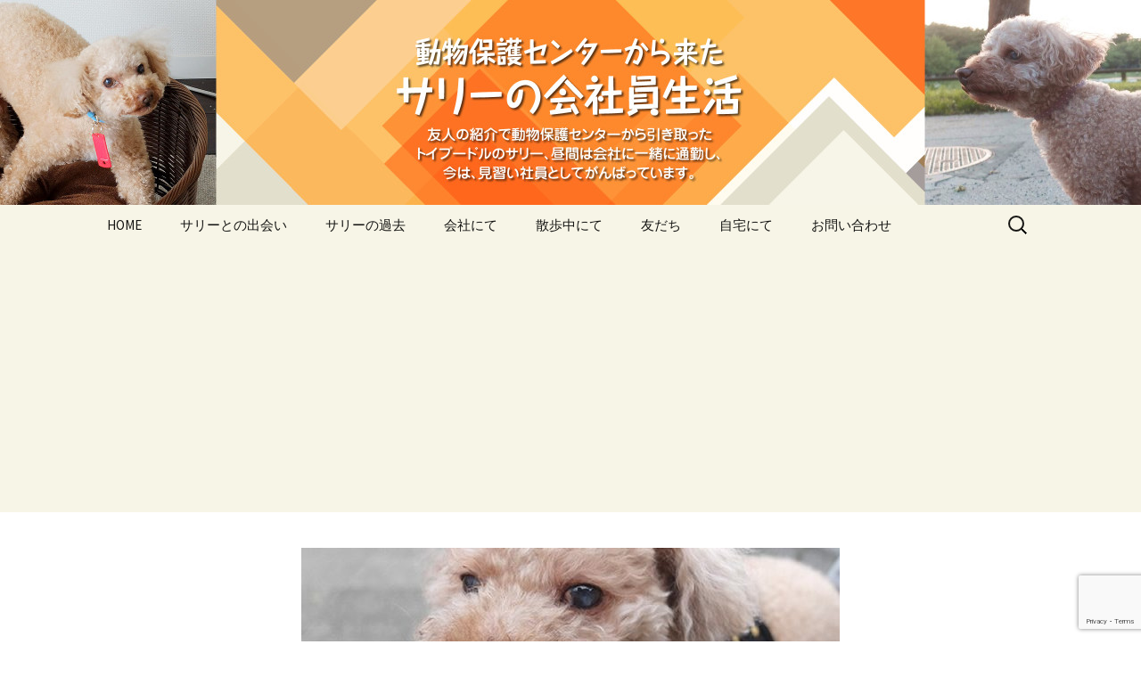

--- FILE ---
content_type: text/html; charset=UTF-8
request_url: https://salliethewan.com/2016-09-22/
body_size: 103799
content:
<!DOCTYPE html>
<html lang="ja">
<head>
	<meta charset="UTF-8">
	<meta name="viewport" content="width=device-width, initial-scale=1.0">
	<title>サリーは演技派。アカデミー賞！ | 動物保護センターから来た サリーの会社員生活</title>
	<link rel="profile" href="https://gmpg.org/xfn/11">
	<link rel="pingback" href="https://salliethewan.com/xmlrpc.php">
	<meta name='robots' content='max-image-preview:large' />
	<style>img:is([sizes="auto" i], [sizes^="auto," i]) { contain-intrinsic-size: 3000px 1500px }</style>
	<link rel='dns-prefetch' href='//platform-api.sharethis.com' />
<link rel="alternate" type="application/rss+xml" title="動物保護センターから来た サリーの会社員生活 &raquo; フィード" href="https://salliethewan.com/feed/" />
<link rel="alternate" type="application/rss+xml" title="動物保護センターから来た サリーの会社員生活 &raquo; コメントフィード" href="https://salliethewan.com/comments/feed/" />
<link rel="alternate" type="application/rss+xml" title="動物保護センターから来た サリーの会社員生活 &raquo; サリーは演技派。アカデミー賞！ のコメントのフィード" href="https://salliethewan.com/2016-09-22/feed/" />
<script>
window._wpemojiSettings = {"baseUrl":"https:\/\/s.w.org\/images\/core\/emoji\/16.0.1\/72x72\/","ext":".png","svgUrl":"https:\/\/s.w.org\/images\/core\/emoji\/16.0.1\/svg\/","svgExt":".svg","source":{"concatemoji":"https:\/\/salliethewan.com\/wp-includes\/js\/wp-emoji-release.min.js?ver=6.8.3"}};
/*! This file is auto-generated */
!function(s,n){var o,i,e;function c(e){try{var t={supportTests:e,timestamp:(new Date).valueOf()};sessionStorage.setItem(o,JSON.stringify(t))}catch(e){}}function p(e,t,n){e.clearRect(0,0,e.canvas.width,e.canvas.height),e.fillText(t,0,0);var t=new Uint32Array(e.getImageData(0,0,e.canvas.width,e.canvas.height).data),a=(e.clearRect(0,0,e.canvas.width,e.canvas.height),e.fillText(n,0,0),new Uint32Array(e.getImageData(0,0,e.canvas.width,e.canvas.height).data));return t.every(function(e,t){return e===a[t]})}function u(e,t){e.clearRect(0,0,e.canvas.width,e.canvas.height),e.fillText(t,0,0);for(var n=e.getImageData(16,16,1,1),a=0;a<n.data.length;a++)if(0!==n.data[a])return!1;return!0}function f(e,t,n,a){switch(t){case"flag":return n(e,"\ud83c\udff3\ufe0f\u200d\u26a7\ufe0f","\ud83c\udff3\ufe0f\u200b\u26a7\ufe0f")?!1:!n(e,"\ud83c\udde8\ud83c\uddf6","\ud83c\udde8\u200b\ud83c\uddf6")&&!n(e,"\ud83c\udff4\udb40\udc67\udb40\udc62\udb40\udc65\udb40\udc6e\udb40\udc67\udb40\udc7f","\ud83c\udff4\u200b\udb40\udc67\u200b\udb40\udc62\u200b\udb40\udc65\u200b\udb40\udc6e\u200b\udb40\udc67\u200b\udb40\udc7f");case"emoji":return!a(e,"\ud83e\udedf")}return!1}function g(e,t,n,a){var r="undefined"!=typeof WorkerGlobalScope&&self instanceof WorkerGlobalScope?new OffscreenCanvas(300,150):s.createElement("canvas"),o=r.getContext("2d",{willReadFrequently:!0}),i=(o.textBaseline="top",o.font="600 32px Arial",{});return e.forEach(function(e){i[e]=t(o,e,n,a)}),i}function t(e){var t=s.createElement("script");t.src=e,t.defer=!0,s.head.appendChild(t)}"undefined"!=typeof Promise&&(o="wpEmojiSettingsSupports",i=["flag","emoji"],n.supports={everything:!0,everythingExceptFlag:!0},e=new Promise(function(e){s.addEventListener("DOMContentLoaded",e,{once:!0})}),new Promise(function(t){var n=function(){try{var e=JSON.parse(sessionStorage.getItem(o));if("object"==typeof e&&"number"==typeof e.timestamp&&(new Date).valueOf()<e.timestamp+604800&&"object"==typeof e.supportTests)return e.supportTests}catch(e){}return null}();if(!n){if("undefined"!=typeof Worker&&"undefined"!=typeof OffscreenCanvas&&"undefined"!=typeof URL&&URL.createObjectURL&&"undefined"!=typeof Blob)try{var e="postMessage("+g.toString()+"("+[JSON.stringify(i),f.toString(),p.toString(),u.toString()].join(",")+"));",a=new Blob([e],{type:"text/javascript"}),r=new Worker(URL.createObjectURL(a),{name:"wpTestEmojiSupports"});return void(r.onmessage=function(e){c(n=e.data),r.terminate(),t(n)})}catch(e){}c(n=g(i,f,p,u))}t(n)}).then(function(e){for(var t in e)n.supports[t]=e[t],n.supports.everything=n.supports.everything&&n.supports[t],"flag"!==t&&(n.supports.everythingExceptFlag=n.supports.everythingExceptFlag&&n.supports[t]);n.supports.everythingExceptFlag=n.supports.everythingExceptFlag&&!n.supports.flag,n.DOMReady=!1,n.readyCallback=function(){n.DOMReady=!0}}).then(function(){return e}).then(function(){var e;n.supports.everything||(n.readyCallback(),(e=n.source||{}).concatemoji?t(e.concatemoji):e.wpemoji&&e.twemoji&&(t(e.twemoji),t(e.wpemoji)))}))}((window,document),window._wpemojiSettings);
</script>
<link rel='stylesheet' id='colorboxstyle-css' href='https://salliethewan.com/wp-content/plugins/link-library/colorbox/colorbox.css?ver=6.8.3' media='all' />
<link rel='stylesheet' id='dashicons-css' href='https://salliethewan.com/wp-includes/css/dashicons.min.css?ver=6.8.3' media='all' />
<link rel='stylesheet' id='post-views-counter-frontend-css' href='https://salliethewan.com/wp-content/plugins/post-views-counter/css/frontend.min.css?ver=1.5.5' media='all' />
<style id='wp-emoji-styles-inline-css'>

	img.wp-smiley, img.emoji {
		display: inline !important;
		border: none !important;
		box-shadow: none !important;
		height: 1em !important;
		width: 1em !important;
		margin: 0 0.07em !important;
		vertical-align: -0.1em !important;
		background: none !important;
		padding: 0 !important;
	}
</style>
<link rel='stylesheet' id='wp-block-library-css' href='https://salliethewan.com/wp-includes/css/dist/block-library/style.min.css?ver=6.8.3' media='all' />
<style id='wp-block-library-theme-inline-css'>
.wp-block-audio :where(figcaption){color:#555;font-size:13px;text-align:center}.is-dark-theme .wp-block-audio :where(figcaption){color:#ffffffa6}.wp-block-audio{margin:0 0 1em}.wp-block-code{border:1px solid #ccc;border-radius:4px;font-family:Menlo,Consolas,monaco,monospace;padding:.8em 1em}.wp-block-embed :where(figcaption){color:#555;font-size:13px;text-align:center}.is-dark-theme .wp-block-embed :where(figcaption){color:#ffffffa6}.wp-block-embed{margin:0 0 1em}.blocks-gallery-caption{color:#555;font-size:13px;text-align:center}.is-dark-theme .blocks-gallery-caption{color:#ffffffa6}:root :where(.wp-block-image figcaption){color:#555;font-size:13px;text-align:center}.is-dark-theme :root :where(.wp-block-image figcaption){color:#ffffffa6}.wp-block-image{margin:0 0 1em}.wp-block-pullquote{border-bottom:4px solid;border-top:4px solid;color:currentColor;margin-bottom:1.75em}.wp-block-pullquote cite,.wp-block-pullquote footer,.wp-block-pullquote__citation{color:currentColor;font-size:.8125em;font-style:normal;text-transform:uppercase}.wp-block-quote{border-left:.25em solid;margin:0 0 1.75em;padding-left:1em}.wp-block-quote cite,.wp-block-quote footer{color:currentColor;font-size:.8125em;font-style:normal;position:relative}.wp-block-quote:where(.has-text-align-right){border-left:none;border-right:.25em solid;padding-left:0;padding-right:1em}.wp-block-quote:where(.has-text-align-center){border:none;padding-left:0}.wp-block-quote.is-large,.wp-block-quote.is-style-large,.wp-block-quote:where(.is-style-plain){border:none}.wp-block-search .wp-block-search__label{font-weight:700}.wp-block-search__button{border:1px solid #ccc;padding:.375em .625em}:where(.wp-block-group.has-background){padding:1.25em 2.375em}.wp-block-separator.has-css-opacity{opacity:.4}.wp-block-separator{border:none;border-bottom:2px solid;margin-left:auto;margin-right:auto}.wp-block-separator.has-alpha-channel-opacity{opacity:1}.wp-block-separator:not(.is-style-wide):not(.is-style-dots){width:100px}.wp-block-separator.has-background:not(.is-style-dots){border-bottom:none;height:1px}.wp-block-separator.has-background:not(.is-style-wide):not(.is-style-dots){height:2px}.wp-block-table{margin:0 0 1em}.wp-block-table td,.wp-block-table th{word-break:normal}.wp-block-table :where(figcaption){color:#555;font-size:13px;text-align:center}.is-dark-theme .wp-block-table :where(figcaption){color:#ffffffa6}.wp-block-video :where(figcaption){color:#555;font-size:13px;text-align:center}.is-dark-theme .wp-block-video :where(figcaption){color:#ffffffa6}.wp-block-video{margin:0 0 1em}:root :where(.wp-block-template-part.has-background){margin-bottom:0;margin-top:0;padding:1.25em 2.375em}
</style>
<style id='classic-theme-styles-inline-css'>
/*! This file is auto-generated */
.wp-block-button__link{color:#fff;background-color:#32373c;border-radius:9999px;box-shadow:none;text-decoration:none;padding:calc(.667em + 2px) calc(1.333em + 2px);font-size:1.125em}.wp-block-file__button{background:#32373c;color:#fff;text-decoration:none}
</style>
<style id='global-styles-inline-css'>
:root{--wp--preset--aspect-ratio--square: 1;--wp--preset--aspect-ratio--4-3: 4/3;--wp--preset--aspect-ratio--3-4: 3/4;--wp--preset--aspect-ratio--3-2: 3/2;--wp--preset--aspect-ratio--2-3: 2/3;--wp--preset--aspect-ratio--16-9: 16/9;--wp--preset--aspect-ratio--9-16: 9/16;--wp--preset--color--black: #000000;--wp--preset--color--cyan-bluish-gray: #abb8c3;--wp--preset--color--white: #fff;--wp--preset--color--pale-pink: #f78da7;--wp--preset--color--vivid-red: #cf2e2e;--wp--preset--color--luminous-vivid-orange: #ff6900;--wp--preset--color--luminous-vivid-amber: #fcb900;--wp--preset--color--light-green-cyan: #7bdcb5;--wp--preset--color--vivid-green-cyan: #00d084;--wp--preset--color--pale-cyan-blue: #8ed1fc;--wp--preset--color--vivid-cyan-blue: #0693e3;--wp--preset--color--vivid-purple: #9b51e0;--wp--preset--color--dark-gray: #141412;--wp--preset--color--red: #bc360a;--wp--preset--color--medium-orange: #db572f;--wp--preset--color--light-orange: #ea9629;--wp--preset--color--yellow: #fbca3c;--wp--preset--color--dark-brown: #220e10;--wp--preset--color--medium-brown: #722d19;--wp--preset--color--light-brown: #eadaa6;--wp--preset--color--beige: #e8e5ce;--wp--preset--color--off-white: #f7f5e7;--wp--preset--gradient--vivid-cyan-blue-to-vivid-purple: linear-gradient(135deg,rgba(6,147,227,1) 0%,rgb(155,81,224) 100%);--wp--preset--gradient--light-green-cyan-to-vivid-green-cyan: linear-gradient(135deg,rgb(122,220,180) 0%,rgb(0,208,130) 100%);--wp--preset--gradient--luminous-vivid-amber-to-luminous-vivid-orange: linear-gradient(135deg,rgba(252,185,0,1) 0%,rgba(255,105,0,1) 100%);--wp--preset--gradient--luminous-vivid-orange-to-vivid-red: linear-gradient(135deg,rgba(255,105,0,1) 0%,rgb(207,46,46) 100%);--wp--preset--gradient--very-light-gray-to-cyan-bluish-gray: linear-gradient(135deg,rgb(238,238,238) 0%,rgb(169,184,195) 100%);--wp--preset--gradient--cool-to-warm-spectrum: linear-gradient(135deg,rgb(74,234,220) 0%,rgb(151,120,209) 20%,rgb(207,42,186) 40%,rgb(238,44,130) 60%,rgb(251,105,98) 80%,rgb(254,248,76) 100%);--wp--preset--gradient--blush-light-purple: linear-gradient(135deg,rgb(255,206,236) 0%,rgb(152,150,240) 100%);--wp--preset--gradient--blush-bordeaux: linear-gradient(135deg,rgb(254,205,165) 0%,rgb(254,45,45) 50%,rgb(107,0,62) 100%);--wp--preset--gradient--luminous-dusk: linear-gradient(135deg,rgb(255,203,112) 0%,rgb(199,81,192) 50%,rgb(65,88,208) 100%);--wp--preset--gradient--pale-ocean: linear-gradient(135deg,rgb(255,245,203) 0%,rgb(182,227,212) 50%,rgb(51,167,181) 100%);--wp--preset--gradient--electric-grass: linear-gradient(135deg,rgb(202,248,128) 0%,rgb(113,206,126) 100%);--wp--preset--gradient--midnight: linear-gradient(135deg,rgb(2,3,129) 0%,rgb(40,116,252) 100%);--wp--preset--gradient--autumn-brown: linear-gradient(135deg, rgba(226,45,15,1) 0%, rgba(158,25,13,1) 100%);--wp--preset--gradient--sunset-yellow: linear-gradient(135deg, rgba(233,139,41,1) 0%, rgba(238,179,95,1) 100%);--wp--preset--gradient--light-sky: linear-gradient(135deg,rgba(228,228,228,1.0) 0%,rgba(208,225,252,1.0) 100%);--wp--preset--gradient--dark-sky: linear-gradient(135deg,rgba(0,0,0,1.0) 0%,rgba(56,61,69,1.0) 100%);--wp--preset--font-size--small: 13px;--wp--preset--font-size--medium: 20px;--wp--preset--font-size--large: 36px;--wp--preset--font-size--x-large: 42px;--wp--preset--spacing--20: 0.44rem;--wp--preset--spacing--30: 0.67rem;--wp--preset--spacing--40: 1rem;--wp--preset--spacing--50: 1.5rem;--wp--preset--spacing--60: 2.25rem;--wp--preset--spacing--70: 3.38rem;--wp--preset--spacing--80: 5.06rem;--wp--preset--shadow--natural: 6px 6px 9px rgba(0, 0, 0, 0.2);--wp--preset--shadow--deep: 12px 12px 50px rgba(0, 0, 0, 0.4);--wp--preset--shadow--sharp: 6px 6px 0px rgba(0, 0, 0, 0.2);--wp--preset--shadow--outlined: 6px 6px 0px -3px rgba(255, 255, 255, 1), 6px 6px rgba(0, 0, 0, 1);--wp--preset--shadow--crisp: 6px 6px 0px rgba(0, 0, 0, 1);}:where(.is-layout-flex){gap: 0.5em;}:where(.is-layout-grid){gap: 0.5em;}body .is-layout-flex{display: flex;}.is-layout-flex{flex-wrap: wrap;align-items: center;}.is-layout-flex > :is(*, div){margin: 0;}body .is-layout-grid{display: grid;}.is-layout-grid > :is(*, div){margin: 0;}:where(.wp-block-columns.is-layout-flex){gap: 2em;}:where(.wp-block-columns.is-layout-grid){gap: 2em;}:where(.wp-block-post-template.is-layout-flex){gap: 1.25em;}:where(.wp-block-post-template.is-layout-grid){gap: 1.25em;}.has-black-color{color: var(--wp--preset--color--black) !important;}.has-cyan-bluish-gray-color{color: var(--wp--preset--color--cyan-bluish-gray) !important;}.has-white-color{color: var(--wp--preset--color--white) !important;}.has-pale-pink-color{color: var(--wp--preset--color--pale-pink) !important;}.has-vivid-red-color{color: var(--wp--preset--color--vivid-red) !important;}.has-luminous-vivid-orange-color{color: var(--wp--preset--color--luminous-vivid-orange) !important;}.has-luminous-vivid-amber-color{color: var(--wp--preset--color--luminous-vivid-amber) !important;}.has-light-green-cyan-color{color: var(--wp--preset--color--light-green-cyan) !important;}.has-vivid-green-cyan-color{color: var(--wp--preset--color--vivid-green-cyan) !important;}.has-pale-cyan-blue-color{color: var(--wp--preset--color--pale-cyan-blue) !important;}.has-vivid-cyan-blue-color{color: var(--wp--preset--color--vivid-cyan-blue) !important;}.has-vivid-purple-color{color: var(--wp--preset--color--vivid-purple) !important;}.has-black-background-color{background-color: var(--wp--preset--color--black) !important;}.has-cyan-bluish-gray-background-color{background-color: var(--wp--preset--color--cyan-bluish-gray) !important;}.has-white-background-color{background-color: var(--wp--preset--color--white) !important;}.has-pale-pink-background-color{background-color: var(--wp--preset--color--pale-pink) !important;}.has-vivid-red-background-color{background-color: var(--wp--preset--color--vivid-red) !important;}.has-luminous-vivid-orange-background-color{background-color: var(--wp--preset--color--luminous-vivid-orange) !important;}.has-luminous-vivid-amber-background-color{background-color: var(--wp--preset--color--luminous-vivid-amber) !important;}.has-light-green-cyan-background-color{background-color: var(--wp--preset--color--light-green-cyan) !important;}.has-vivid-green-cyan-background-color{background-color: var(--wp--preset--color--vivid-green-cyan) !important;}.has-pale-cyan-blue-background-color{background-color: var(--wp--preset--color--pale-cyan-blue) !important;}.has-vivid-cyan-blue-background-color{background-color: var(--wp--preset--color--vivid-cyan-blue) !important;}.has-vivid-purple-background-color{background-color: var(--wp--preset--color--vivid-purple) !important;}.has-black-border-color{border-color: var(--wp--preset--color--black) !important;}.has-cyan-bluish-gray-border-color{border-color: var(--wp--preset--color--cyan-bluish-gray) !important;}.has-white-border-color{border-color: var(--wp--preset--color--white) !important;}.has-pale-pink-border-color{border-color: var(--wp--preset--color--pale-pink) !important;}.has-vivid-red-border-color{border-color: var(--wp--preset--color--vivid-red) !important;}.has-luminous-vivid-orange-border-color{border-color: var(--wp--preset--color--luminous-vivid-orange) !important;}.has-luminous-vivid-amber-border-color{border-color: var(--wp--preset--color--luminous-vivid-amber) !important;}.has-light-green-cyan-border-color{border-color: var(--wp--preset--color--light-green-cyan) !important;}.has-vivid-green-cyan-border-color{border-color: var(--wp--preset--color--vivid-green-cyan) !important;}.has-pale-cyan-blue-border-color{border-color: var(--wp--preset--color--pale-cyan-blue) !important;}.has-vivid-cyan-blue-border-color{border-color: var(--wp--preset--color--vivid-cyan-blue) !important;}.has-vivid-purple-border-color{border-color: var(--wp--preset--color--vivid-purple) !important;}.has-vivid-cyan-blue-to-vivid-purple-gradient-background{background: var(--wp--preset--gradient--vivid-cyan-blue-to-vivid-purple) !important;}.has-light-green-cyan-to-vivid-green-cyan-gradient-background{background: var(--wp--preset--gradient--light-green-cyan-to-vivid-green-cyan) !important;}.has-luminous-vivid-amber-to-luminous-vivid-orange-gradient-background{background: var(--wp--preset--gradient--luminous-vivid-amber-to-luminous-vivid-orange) !important;}.has-luminous-vivid-orange-to-vivid-red-gradient-background{background: var(--wp--preset--gradient--luminous-vivid-orange-to-vivid-red) !important;}.has-very-light-gray-to-cyan-bluish-gray-gradient-background{background: var(--wp--preset--gradient--very-light-gray-to-cyan-bluish-gray) !important;}.has-cool-to-warm-spectrum-gradient-background{background: var(--wp--preset--gradient--cool-to-warm-spectrum) !important;}.has-blush-light-purple-gradient-background{background: var(--wp--preset--gradient--blush-light-purple) !important;}.has-blush-bordeaux-gradient-background{background: var(--wp--preset--gradient--blush-bordeaux) !important;}.has-luminous-dusk-gradient-background{background: var(--wp--preset--gradient--luminous-dusk) !important;}.has-pale-ocean-gradient-background{background: var(--wp--preset--gradient--pale-ocean) !important;}.has-electric-grass-gradient-background{background: var(--wp--preset--gradient--electric-grass) !important;}.has-midnight-gradient-background{background: var(--wp--preset--gradient--midnight) !important;}.has-small-font-size{font-size: var(--wp--preset--font-size--small) !important;}.has-medium-font-size{font-size: var(--wp--preset--font-size--medium) !important;}.has-large-font-size{font-size: var(--wp--preset--font-size--large) !important;}.has-x-large-font-size{font-size: var(--wp--preset--font-size--x-large) !important;}
:where(.wp-block-post-template.is-layout-flex){gap: 1.25em;}:where(.wp-block-post-template.is-layout-grid){gap: 1.25em;}
:where(.wp-block-columns.is-layout-flex){gap: 2em;}:where(.wp-block-columns.is-layout-grid){gap: 2em;}
:root :where(.wp-block-pullquote){font-size: 1.5em;line-height: 1.6;}
</style>
<link rel='stylesheet' id='contact-form-7-css' href='https://salliethewan.com/wp-content/plugins/contact-form-7/includes/css/styles.css?ver=6.1.1' media='all' />
<link rel='stylesheet' id='thumbs_rating_styles-css' href='https://salliethewan.com/wp-content/plugins/link-library/upvote-downvote/css/style.css?ver=1.0.0' media='all' />
<link rel='stylesheet' id='twentythirteen-fonts-css' href='https://salliethewan.com/wp-content/themes/twentythirteen/fonts/source-sans-pro-plus-bitter.css?ver=20230328' media='all' />
<link rel='stylesheet' id='genericons-css' href='https://salliethewan.com/wp-content/themes/twentythirteen/genericons/genericons.css?ver=3.0.3' media='all' />
<link rel='stylesheet' id='twentythirteen-style-css' href='https://salliethewan.com/wp-content/themes/twentythirteen/style.css?ver=20250415' media='all' />
<link rel='stylesheet' id='twentythirteen-block-style-css' href='https://salliethewan.com/wp-content/themes/twentythirteen/css/blocks.css?ver=20240520' media='all' />
<script src="https://salliethewan.com/wp-includes/js/jquery/jquery.min.js?ver=3.7.1" id="jquery-core-js"></script>
<script src="https://salliethewan.com/wp-includes/js/jquery/jquery-migrate.min.js?ver=3.4.1" id="jquery-migrate-js"></script>
<script src="https://salliethewan.com/wp-content/plugins/link-library/colorbox/jquery.colorbox-min.js?ver=1.3.9" id="colorbox-js"></script>
<script id="thumbs_rating_scripts-js-extra">
var thumbs_rating_ajax = {"ajax_url":"https:\/\/salliethewan.com\/wp-admin\/admin-ajax.php","nonce":"60bbd130a1"};
</script>
<script src="https://salliethewan.com/wp-content/plugins/link-library/upvote-downvote/js/general.js?ver=4.0.1" id="thumbs_rating_scripts-js"></script>
<script src="https://salliethewan.com/wp-content/themes/twentythirteen/js/functions.js?ver=20230526" id="twentythirteen-script-js" defer data-wp-strategy="defer"></script>
<script src="//platform-api.sharethis.com/js/sharethis.js#source=googleanalytics-wordpress#product=ga&amp;property=62d96ae1d4aca80019005e4b" id="googleanalytics-platform-sharethis-js"></script>
<link rel="https://api.w.org/" href="https://salliethewan.com/wp-json/" /><link rel="alternate" title="JSON" type="application/json" href="https://salliethewan.com/wp-json/wp/v2/posts/5469" /><link rel="EditURI" type="application/rsd+xml" title="RSD" href="https://salliethewan.com/xmlrpc.php?rsd" />
<meta name="generator" content="WordPress 6.8.3" />
<link rel="canonical" href="https://salliethewan.com/2016-09-22/" />
<link rel='shortlink' href='https://salliethewan.com/?p=5469' />
<link rel="alternate" title="oEmbed (JSON)" type="application/json+oembed" href="https://salliethewan.com/wp-json/oembed/1.0/embed?url=https%3A%2F%2Fsalliethewan.com%2F2016-09-22%2F" />
<link rel="alternate" title="oEmbed (XML)" type="text/xml+oembed" href="https://salliethewan.com/wp-json/oembed/1.0/embed?url=https%3A%2F%2Fsalliethewan.com%2F2016-09-22%2F&#038;format=xml" />
<!-- Favicon Rotator -->
<link rel="shortcut icon" href="https://salliethewan.com/wp-content/uploads/2016/03/favicon-2-16x16.png" />
<link rel="apple-touch-icon-precomposed" href="https://salliethewan.com/wp-content/uploads/2016/03/favicon-1.png" />
<!-- End Favicon Rotator -->
<script async src="https://pagead2.googlesyndication.com/pagead/js/adsbygoogle.js?client=ca-pub-0872101555647033"
     crossorigin="anonymous"></script><style>.recentcomments a{display:inline !important;padding:0 !important;margin:0 !important;}</style><script>
(function() {
	(function (i, s, o, g, r, a, m) {
		i['GoogleAnalyticsObject'] = r;
		i[r] = i[r] || function () {
				(i[r].q = i[r].q || []).push(arguments)
			}, i[r].l = 1 * new Date();
		a = s.createElement(o),
			m = s.getElementsByTagName(o)[0];
		a.async = 1;
		a.src = g;
		m.parentNode.insertBefore(a, m)
	})(window, document, 'script', 'https://google-analytics.com/analytics.js', 'ga');

	ga('create', 'UA-69400688-1', 'auto');
			ga('send', 'pageview');
	})();
</script>
	<style type="text/css" id="twentythirteen-header-css">
		.site-header {
		background: url(https://salliethewan.com/wp-content/uploads/2015/10/cropped-blogcover.jpg) no-repeat scroll top;
		background-size: 1600px auto;
	}
	@media (max-width: 767px) {
		.site-header {
			background-size: 768px auto;
		}
	}
	@media (max-width: 359px) {
		.site-header {
			background-size: 360px auto;
		}
	}
			.site-title,
	.site-description {
		position: absolute;
		clip-path: inset(50%);
	}
			</style>
			<style id="wp-custom-css">
			.entry-title {
	font-size: 28px !important;
}		</style>
		</head>

<body data-rsssl=1 class="wp-singular post-template-default single single-post postid-5469 single-format-standard wp-embed-responsive wp-theme-twentythirteen single-author">
		<div id="page" class="hfeed site">
		<a class="screen-reader-text skip-link" href="#content">
			コンテンツへスキップ		</a>
		<header id="masthead" class="site-header">
					<a class="home-link" href="https://salliethewan.com/" rel="home" >
				<h1 class="site-title">動物保護センターから来た サリーの会社員生活</h1>
				<h2 class="site-description">友人の紹介で動物保護センターから引き取ったトイプードルのサリー、昼間は会社に一緒に通勤し、今は、みならい社員としてがんばっています。</h2>
			</a>

			<div id="navbar" class="navbar">
				<nav id="site-navigation" class="navigation main-navigation">
					<button class="menu-toggle">メニュー</button>
					<div class="menu-category-menu-container"><ul id="primary-menu" class="nav-menu"><li id="menu-item-2268" class="menu-item menu-item-type-custom menu-item-object-custom menu-item-home menu-item-2268"><a href="https://salliethewan.com/" title="動物保護センターから来た サリーの会社員生活">HOME</a></li>
<li id="menu-item-2189" class="menu-item menu-item-type-taxonomy menu-item-object-category menu-item-2189"><a href="https://salliethewan.com/category/%e3%82%b5%e3%83%aa%e3%83%bc%e3%81%a8%e3%81%ae%e5%87%ba%e4%bc%9a%e3%81%84/">サリーとの出会い</a></li>
<li id="menu-item-2384" class="menu-item menu-item-type-taxonomy menu-item-object-category menu-item-2384"><a href="https://salliethewan.com/category/%e3%82%b5%e3%83%aa%e3%83%bc%e3%81%ae%e9%81%8e%e5%8e%bb/">サリーの過去</a></li>
<li id="menu-item-2187" class="menu-item menu-item-type-taxonomy menu-item-object-category menu-item-2187"><a href="https://salliethewan.com/category/%e4%bc%9a%e7%a4%be%e3%81%ab%e3%81%a6/">会社にて</a></li>
<li id="menu-item-2188" class="menu-item menu-item-type-taxonomy menu-item-object-category menu-item-2188"><a href="https://salliethewan.com/category/%e6%95%a3%e6%ad%a9%e4%b8%ad%e3%81%ab%e3%81%a6/">散歩中にて</a></li>
<li id="menu-item-2190" class="menu-item menu-item-type-taxonomy menu-item-object-category menu-item-2190"><a href="https://salliethewan.com/category/%e5%8f%8b%e3%81%a0%e3%81%a1/">友だち</a></li>
<li id="menu-item-2257" class="menu-item menu-item-type-taxonomy menu-item-object-category current-post-ancestor current-menu-parent current-post-parent menu-item-2257"><a href="https://salliethewan.com/category/%e8%87%aa%e5%ae%85%e3%81%ab%e3%81%a6/">自宅にて</a></li>
<li id="menu-item-31128" class="menu-item menu-item-type-post_type menu-item-object-page menu-item-31128"><a href="https://salliethewan.com/contacts/">お問い合わせ</a></li>
</ul></div>					<form role="search" method="get" class="search-form" action="https://salliethewan.com/">
				<label>
					<span class="screen-reader-text">検索:</span>
					<input type="search" class="search-field" placeholder="検索&hellip;" value="" name="s" />
				</label>
				<input type="submit" class="search-submit" value="検索" />
			</form>				</nav><!-- #site-navigation -->
			</div><!-- #navbar -->
		</header><!-- #masthead -->

		<div id="main" class="site-main">

	<div id="primary" class="content-area">
		<div id="content" class="site-content" role="main">

			
				
<article id="post-5469" class="post-5469 post type-post status-publish format-standard has-post-thumbnail hentry category-41 tag-46 tag-58 tag-51 tag-48">
	<header class="entry-header">
				<div class="entry-thumbnail">
			<img width="604" height="245" src="https://salliethewan.com/wp-content/uploads/2016/09/160922-604x245.jpg" class="attachment-post-thumbnail size-post-thumbnail wp-post-image" alt="" decoding="async" fetchpriority="high" />		</div>
		
				<h1 class="entry-title">サリーは演技派。アカデミー賞！</h1>
		
		<div class="entry-meta">
			<span class="date"><a href="https://salliethewan.com/2016-09-22/" title="サリーは演技派。アカデミー賞！ へのパーマリンク" rel="bookmark"><time class="entry-date" datetime="2016-09-22T11:05:47+09:00">9月 22, 2016</time></a></span><span class="categories-links"><a href="https://salliethewan.com/category/%e8%87%aa%e5%ae%85%e3%81%ab%e3%81%a6/" rel="category tag">自宅にて</a></span><span class="tags-links"><a href="https://salliethewan.com/tag/%e3%83%88%e3%82%a4%e3%83%97%e3%83%bc%e3%83%89%e3%83%ab/" rel="tag">トイプードル</a>、<a href="https://salliethewan.com/tag/%e3%83%96%e3%83%ad%e3%82%b0/" rel="tag">ブログ</a>、<a href="https://salliethewan.com/tag/%e4%bf%9d%e8%ad%b7%e7%8a%ac/" rel="tag">保護犬</a>、<a href="https://salliethewan.com/tag/%e5%8b%95%e7%89%a9%e4%bf%9d%e8%ad%b7%e3%82%bb%e3%83%b3%e3%82%bf%e3%83%bc/" rel="tag">動物保護センター</a></span><span class="author vcard"><a class="url fn n" href="https://salliethewan.com/author/salliethewan/" title="salliethewan の投稿をすべて表示" rel="author">salliethewan</a></span>					</div><!-- .entry-meta -->
	</header><!-- .entry-header -->

		<div class="entry-content">
		<p><a href="http://www.photobb.net/bbs.cgi?id=130037" target="_blank"><img decoding="async" src="https://salliethewan.com/wp-content/uploads/2016/01/alma.png" alt="特定非営利活動法人アルマ・犬の里親募集" width="100%" class="alignnone size-full wp-image-3198" /></a></p>
<p>&nbsp;</p>
<p>— 広告 —<br />
<script src="//pagead2.googlesyndication.com/pagead/js/adsbygoogle.js" async=""></script><br />
<ins class="adsbygoogle" style="display: inline-block; width: 336px; height: 280px;" data-ad-client="ca-pub-7824894273408302" data-ad-slot="4164739870"></ins><br />
<script>// <![CDATA[
(adsbygoogle = window.adsbygoogle || []).push({});
// ]]&gt;</script></p>
<p>「教祖様音頭」の「合いの手ガールズ・ボーイズ」の応募者です。</p>
<p><img decoding="async" src="https://salliethewan.com/wp-content/uploads/2016/09/160922a.jpg" alt="160922a" width="543" height="727" class="alignnone size-large wp-image-5471" srcset="https://salliethewan.com/wp-content/uploads/2016/09/160922a.jpg 543w, https://salliethewan.com/wp-content/uploads/2016/09/160922a-224x300.jpg 224w" sizes="(max-width: 543px) 100vw, 543px" /></p>
<p>モコ</p>
<p>大反対の両親を無視してお迎えしたモコ。</p>
<p>茶色で男の子に決めてたのが、白で女の子になり‥??で始ったワンちゃんライフも７年目突入で、すっかり我が家の姫様になっています。</p>
<p>経済的に許さず、安い男の子用の甚平しか買ってやれませんでした（許せ！モコ?）</p>
<p>明るく人好きワンちゃん好きで、きっと合いの手も頑張ってやりますので、審査の程、よろしくお願いします?</p>
<p>●<br />
●<br />
●<br />
●<br />
●<br />
●<br />
●<br />
●<br />
●<br />
●</p>
<p><img decoding="async" src="https://salliethewan.com/wp-content/uploads/2016/09/160922b.jpg" alt="160922b" width="604" height="403" class="alignnone size-large wp-image-5472" srcset="https://salliethewan.com/wp-content/uploads/2016/09/160922b.jpg 672w, https://salliethewan.com/wp-content/uploads/2016/09/160922b-300x200.jpg 300w" sizes="(max-width: 604px) 100vw, 604px" /></p>
<p>サリーは、散歩に行きたいと、潤んだ瞳で飼い主を見つめるとお伝えしました。</p>
<p>仕方ないなああ。</p>
<p>となってしまいます。</p>
<p>飼い主が、ほんの20分ほど買い物で外出し、戻ってくるとベッドの上にちょこんと座り遠くを見つめています。</p>
<p>もう禁じ手です。</p>
<p>すぐ、隣に座り、ナデナデしてあげます。</p>
<p>サリーは大喜びで、スリーピング・ちょうだい・ちょうだい®を連発します。</p>
<p>でも、単純にひとりぼっちにしてすまんかった。</p>
<p>と謝ってはいけないのです。</p>
<p>ふと床を見ると、おやつの袋を口で無理やり開けて、残骸が落ちているのです。</p>
<p><img loading="lazy" decoding="async" src="https://salliethewan.com/wp-content/uploads/2016/09/160922c.jpg" alt="160922c" width="604" height="403" class="alignnone size-large wp-image-5473" srcset="https://salliethewan.com/wp-content/uploads/2016/09/160922c.jpg 672w, https://salliethewan.com/wp-content/uploads/2016/09/160922c-300x200.jpg 300w" sizes="auto, (max-width: 604px) 100vw, 604px" /></p>
<p>飼い主のいない間に、いたずらをして時間を見計らってベッドの上で悲しそうに座っているのです。</p>
<p>演技が上手いのです。</p>
<p>●<br />
●<br />
●<br />
●<br />
●<br />
●<br />
●<br />
●<br />
●<br />
●</p>
<p><img loading="lazy" decoding="async" src="https://salliethewan.com/wp-content/uploads/2016/09/160922d.jpg" alt="160922d" width="604" height="453" class="alignnone size-large wp-image-5474" srcset="https://salliethewan.com/wp-content/uploads/2016/09/160922d.jpg 700w, https://salliethewan.com/wp-content/uploads/2016/09/160922d-300x225.jpg 300w" sizes="auto, (max-width: 604px) 100vw, 604px" /></p>
<p>おしまい。</p>
<p>&nbsp;</p>
<p><a href="http://www.photobb.net/bbs.cgi?id=130037" target="_blank"><img decoding="async" src="https://salliethewan.com/wp-content/uploads/2016/01/alma.png" alt="特定非営利活動法人アルマ・犬の里親募集" width="100%" class="alignnone size-full wp-image-3198" /></a></p>
<p>&#8212;&#8212;-お知らせ&#8212;&#8212;-</p>
<p>■掲載希望応募ページ<br />
教祖様の信者の方のワンちゃん、ねこちゃんの写真を募集しています。<br />
里親募集にもぜひ活用ください。<br />
内容や写真の状態によって必ずしも掲載できるかお約束できませんが、ご興味のある方はぜひご応募ください。<br />
<strong style="font-size:1.1em;"><a href="https://salliethewan.com/mydog/" target="_blank">https://salliethewan.com/mydog/</a></strong></p>
<p>■サリーのFacebookページ。<br />
更新のご連絡など、教祖様の「ありがたーーい、お言葉」とともにお伝えしていきます。<br />
<strong style="font-size:1.1em;"><a href="https://www.facebook.com/salliethewan" target="_blank">https://www.facebook.com/salliethewan</a></strong></p>
<p>■サリーのインスタグラム<br />
<strong style="font-size:1.1em;"><a href="https://www.instagram.com/salliethewan/" target="_blank">https://www.instagram.com/salliethewan/</a></strong></p>
<p>■ブログランキング参加中（応援宜しくお願いいたします）<br />
<a href="http://dog.blogmura.com/toypoodle/ranking.html" target="_blank"><img loading="lazy" decoding="async" src="https://dog.blogmura.com/toypoodle/img/toypoodle88_31.gif" width="88" height="31" border="0" alt="にほんブログ村 犬ブログ トイプードルへ" /></a><br />
<br />
<a href="http://blog.with2.net/link.php?1797138:2595" title="トイ・プードル ブログランキングへ"><img loading="lazy" decoding="async" src="https://blog.with2.net/img/banner/c/banner_1/br_c_2595_1.gif" width="110" height="31" border="0" /></a><br /><a href="http://blog.with2.net/link.php?1797138:2595" style="font-size:12px;"></a></p>
<div class="post-views content-post post-5469 entry-meta load-static">
				<span class="post-views-icon dashicons dashicons-chart-bar"></span> <span class="post-views-label"></span> <span class="post-views-count">1,829</span>
			</div>	</div><!-- .entry-content -->
	
	<footer class="entry-meta">
		
			</footer><!-- .entry-meta -->
</article><!-- #post -->
						<nav class="navigation post-navigation">
		<h1 class="screen-reader-text">
			投稿ナビゲーション		</h1>
		<div class="nav-links">

			<a href="https://salliethewan.com/2016-09-21/" rel="prev"><span class="meta-nav">&larr;</span> サリーはあいも変わらず。。。。</a>			<a href="https://salliethewan.com/2016-09-25/" rel="next">サリーと教祖様てぬぐい <span class="meta-nav">&rarr;</span></a>
		</div><!-- .nav-links -->
	</nav><!-- .navigation -->
						
<div id="comments" class="comments-area">

			<h2 class="comments-title">
			「<span>サリーは演技派。アカデミー賞！</span>」への22件のフィードバック		</h2>

		<ol class="comment-list">
					<li id="comment-5021" class="comment even thread-even depth-1 parent">
			<article id="div-comment-5021" class="comment-body">
				<footer class="comment-meta">
					<div class="comment-author vcard">
						<img alt='' src='https://secure.gravatar.com/avatar/2b580f27228efbbe3786d8484736062dd92fe0b542f89923cb2cec73a88c01c1?s=74&#038;d=mm&#038;r=g' srcset='https://secure.gravatar.com/avatar/2b580f27228efbbe3786d8484736062dd92fe0b542f89923cb2cec73a88c01c1?s=148&#038;d=mm&#038;r=g 2x' class='avatar avatar-74 photo' height='74' width='74' loading='lazy' decoding='async'/>						<b class="fn">えりりん(モコの飼い主)</b> <span class="says">より:</span>					</div><!-- .comment-author -->

					<div class="comment-metadata">
						<a href="https://salliethewan.com/2016-09-22/#comment-5021"><time datetime="2016-09-22T11:34:53+09:00">9月 22, 2016 11:34 am</time></a>					</div><!-- .comment-metadata -->

									</footer><!-- .comment-meta -->

				<div class="comment-content">
					<p>わ〜、白で女の子で「モコ」‼︎<br />
うちと一緒です(^^)<br />
でもそちらのモコちゃんは、明るくて人好きワンコ好きなんですね〜。<br />
うちはワンコが苦手で友達ゼロ状態なので、すごくうらやましいです。</p>
<p>サリーくん、アキレスを1本残して全部食べちゃったんですかー∑(ﾟДﾟ)<br />
お腹大丈夫でした？<br />
そして、ごめんなさいの演技？<br />
…罪なオトコよのぅ。</p>
				</div><!-- .comment-content -->

				<div class="reply"><a rel="nofollow" class="comment-reply-link" href="https://salliethewan.com/2016-09-22/?replytocom=5021#respond" data-commentid="5021" data-postid="5469" data-belowelement="div-comment-5021" data-respondelement="respond" data-replyto="えりりん(モコの飼い主) に返信" aria-label="えりりん(モコの飼い主) に返信">返信</a></div>			</article><!-- .comment-body -->
		<ol class="children">
		<li id="comment-5025" class="comment odd alt depth-2">
			<article id="div-comment-5025" class="comment-body">
				<footer class="comment-meta">
					<div class="comment-author vcard">
						<img alt='' src='https://secure.gravatar.com/avatar/e060b2bae220461b290b24780c018dfaf9d582cd35fb29976c800ac726a7f4cf?s=74&#038;d=mm&#038;r=g' srcset='https://secure.gravatar.com/avatar/e060b2bae220461b290b24780c018dfaf9d582cd35fb29976c800ac726a7f4cf?s=148&#038;d=mm&#038;r=g 2x' class='avatar avatar-74 photo' height='74' width='74' loading='lazy' decoding='async'/>						<b class="fn">salliethewan</b> <span class="says">より:</span>					</div><!-- .comment-author -->

					<div class="comment-metadata">
						<a href="https://salliethewan.com/2016-09-22/#comment-5025"><time datetime="2016-09-22T15:50:28+09:00">9月 22, 2016 3:50 pm</time></a>					</div><!-- .comment-metadata -->

									</footer><!-- .comment-meta -->

				<div class="comment-content">
					<p>凄い名演技です。<br />
ベッドの上で悲しそうにしていると、必ずいたずらしています。<br />
頭いいです。<br />
騙されます。</p>
				</div><!-- .comment-content -->

				<div class="reply"><a rel="nofollow" class="comment-reply-link" href="https://salliethewan.com/2016-09-22/?replytocom=5025#respond" data-commentid="5025" data-postid="5469" data-belowelement="div-comment-5025" data-respondelement="respond" data-replyto="salliethewan に返信" aria-label="salliethewan に返信">返信</a></div>			</article><!-- .comment-body -->
		</li><!-- #comment-## -->
</ol><!-- .children -->
</li><!-- #comment-## -->
		<li id="comment-5022" class="comment even thread-odd thread-alt depth-1 parent">
			<article id="div-comment-5022" class="comment-body">
				<footer class="comment-meta">
					<div class="comment-author vcard">
						<img alt='' src='https://secure.gravatar.com/avatar/c82681758664b097a1e2d86cdfa69294ca768e2e91df0c61fb05be2306f7bf31?s=74&#038;d=mm&#038;r=g' srcset='https://secure.gravatar.com/avatar/c82681758664b097a1e2d86cdfa69294ca768e2e91df0c61fb05be2306f7bf31?s=148&#038;d=mm&#038;r=g 2x' class='avatar avatar-74 photo' height='74' width='74' loading='lazy' decoding='async'/>						<b class="fn">マロ子</b> <span class="says">より:</span>					</div><!-- .comment-author -->

					<div class="comment-metadata">
						<a href="https://salliethewan.com/2016-09-22/#comment-5022"><time datetime="2016-09-22T12:51:21+09:00">9月 22, 2016 12:51 pm</time></a>					</div><!-- .comment-metadata -->

									</footer><!-- .comment-meta -->

				<div class="comment-content">
					<p>モコちゃん可愛い〜😍甚平さんでも、よく似合って可愛いです！</p>
<p>サリーちゃんのオヤツ好きは、本格派ですなぁ。やるなぁ〜。<br />
でも、乾燥剤食べてなくて良かったですねぇ。<br />
以前、どこかの保護犬団体さんのHPに、人間が気付かず落としたホッカイロを中身を開けて食べてしまって、開腹手術をした子がいるので、気をつけて下さいと啓発されてる記事を見て、こんな物まで食べてしまうのかワンコは……と思った事がありました。そんなに、美味しそうなニオイはしてないだろうに…と、想定外の物でビックリでした。高齢者の居るご家庭では、特に気をつけて下さいとあり、確かに、うちの実家でも貼るタイプのホッカイロが落ちてた事があったなぁーと。<br />
サリーちゃんは、食べてなくて良かった良かった……ホッ😌</p>
<p>今日は、最後の「えへへへ」に、心奪われてる私です😍</p>
				</div><!-- .comment-content -->

				<div class="reply"><a rel="nofollow" class="comment-reply-link" href="https://salliethewan.com/2016-09-22/?replytocom=5022#respond" data-commentid="5022" data-postid="5469" data-belowelement="div-comment-5022" data-respondelement="respond" data-replyto="マロ子 に返信" aria-label="マロ子 に返信">返信</a></div>			</article><!-- .comment-body -->
		<ol class="children">
		<li id="comment-5026" class="comment odd alt depth-2">
			<article id="div-comment-5026" class="comment-body">
				<footer class="comment-meta">
					<div class="comment-author vcard">
						<img alt='' src='https://secure.gravatar.com/avatar/e060b2bae220461b290b24780c018dfaf9d582cd35fb29976c800ac726a7f4cf?s=74&#038;d=mm&#038;r=g' srcset='https://secure.gravatar.com/avatar/e060b2bae220461b290b24780c018dfaf9d582cd35fb29976c800ac726a7f4cf?s=148&#038;d=mm&#038;r=g 2x' class='avatar avatar-74 photo' height='74' width='74' loading='lazy' decoding='async'/>						<b class="fn">salliethewan</b> <span class="says">より:</span>					</div><!-- .comment-author -->

					<div class="comment-metadata">
						<a href="https://salliethewan.com/2016-09-22/#comment-5026"><time datetime="2016-09-22T15:53:53+09:00">9月 22, 2016 3:53 pm</time></a>					</div><!-- .comment-metadata -->

									</footer><!-- .comment-meta -->

				<div class="comment-content">
					<p>サリーは、何故か食べてはいけないものは分かるようです。<br />
でも、たまごの殻をくちゃくちゃ食べていた時は驚きました。<br />
気を付けなくては。。。</p>
				</div><!-- .comment-content -->

				<div class="reply"><a rel="nofollow" class="comment-reply-link" href="https://salliethewan.com/2016-09-22/?replytocom=5026#respond" data-commentid="5026" data-postid="5469" data-belowelement="div-comment-5026" data-respondelement="respond" data-replyto="salliethewan に返信" aria-label="salliethewan に返信">返信</a></div>			</article><!-- .comment-body -->
		</li><!-- #comment-## -->
</ol><!-- .children -->
</li><!-- #comment-## -->
		<li id="comment-5023" class="comment even thread-even depth-1 parent">
			<article id="div-comment-5023" class="comment-body">
				<footer class="comment-meta">
					<div class="comment-author vcard">
						<img alt='' src='https://secure.gravatar.com/avatar/936eef913662447f3e9c033ec0259db43e06e88e44b36088961dc17b4a5f97ed?s=74&#038;d=mm&#038;r=g' srcset='https://secure.gravatar.com/avatar/936eef913662447f3e9c033ec0259db43e06e88e44b36088961dc17b4a5f97ed?s=148&#038;d=mm&#038;r=g 2x' class='avatar avatar-74 photo' height='74' width='74' loading='lazy' decoding='async'/>						<b class="fn"><a href="http://paarudonn.blog88.fc2.com/" class="url" rel="ugc external nofollow">琥珀の父</a></b> <span class="says">より:</span>					</div><!-- .comment-author -->

					<div class="comment-metadata">
						<a href="https://salliethewan.com/2016-09-22/#comment-5023"><time datetime="2016-09-22T12:54:00+09:00">9月 22, 2016 12:54 pm</time></a>					</div><!-- .comment-metadata -->

									</footer><!-- .comment-meta -->

				<div class="comment-content">
					<p>こんにちは。<br />
モコちゃん可愛い笑顔ですね～♪</p>
<p>飼い主さんが少しの間の留守でも<br />
ベットで放心状態で待っているのですか～♪<br />
でも其の間にサリーさんつまみ食いをしていたのですか～(笑)<br />
証拠を残さず食べれば良かったのに時間が無かったのかな？<br />
知らん振りは、ワンコの得意技ですね～(笑)</p>
				</div><!-- .comment-content -->

				<div class="reply"><a rel="nofollow" class="comment-reply-link" href="https://salliethewan.com/2016-09-22/?replytocom=5023#respond" data-commentid="5023" data-postid="5469" data-belowelement="div-comment-5023" data-respondelement="respond" data-replyto="琥珀の父 に返信" aria-label="琥珀の父 に返信">返信</a></div>			</article><!-- .comment-body -->
		<ol class="children">
		<li id="comment-5027" class="comment odd alt depth-2">
			<article id="div-comment-5027" class="comment-body">
				<footer class="comment-meta">
					<div class="comment-author vcard">
						<img alt='' src='https://secure.gravatar.com/avatar/e060b2bae220461b290b24780c018dfaf9d582cd35fb29976c800ac726a7f4cf?s=74&#038;d=mm&#038;r=g' srcset='https://secure.gravatar.com/avatar/e060b2bae220461b290b24780c018dfaf9d582cd35fb29976c800ac726a7f4cf?s=148&#038;d=mm&#038;r=g 2x' class='avatar avatar-74 photo' height='74' width='74' loading='lazy' decoding='async'/>						<b class="fn">salliethewan</b> <span class="says">より:</span>					</div><!-- .comment-author -->

					<div class="comment-metadata">
						<a href="https://salliethewan.com/2016-09-22/#comment-5027"><time datetime="2016-09-22T15:54:56+09:00">9月 22, 2016 3:54 pm</time></a>					</div><!-- .comment-metadata -->

									</footer><!-- .comment-meta -->

				<div class="comment-content">
					<p>演技最高です。<br />
騙されます。</p>
				</div><!-- .comment-content -->

				<div class="reply"><a rel="nofollow" class="comment-reply-link" href="https://salliethewan.com/2016-09-22/?replytocom=5027#respond" data-commentid="5027" data-postid="5469" data-belowelement="div-comment-5027" data-respondelement="respond" data-replyto="salliethewan に返信" aria-label="salliethewan に返信">返信</a></div>			</article><!-- .comment-body -->
		</li><!-- #comment-## -->
</ol><!-- .children -->
</li><!-- #comment-## -->
		<li id="comment-5024" class="comment even thread-odd thread-alt depth-1 parent">
			<article id="div-comment-5024" class="comment-body">
				<footer class="comment-meta">
					<div class="comment-author vcard">
						<img alt='' src='https://secure.gravatar.com/avatar/fb477ac1bbd4873beb6455b44e4032e7dc029c328b0f8bd5a780a9a648325fad?s=74&#038;d=mm&#038;r=g' srcset='https://secure.gravatar.com/avatar/fb477ac1bbd4873beb6455b44e4032e7dc029c328b0f8bd5a780a9a648325fad?s=148&#038;d=mm&#038;r=g 2x' class='avatar avatar-74 photo' height='74' width='74' loading='lazy' decoding='async'/>						<b class="fn">とも吉</b> <span class="says">より:</span>					</div><!-- .comment-author -->

					<div class="comment-metadata">
						<a href="https://salliethewan.com/2016-09-22/#comment-5024"><time datetime="2016-09-22T15:02:43+09:00">9月 22, 2016 3:02 pm</time></a>					</div><!-- .comment-metadata -->

									</footer><!-- .comment-meta -->

				<div class="comment-content">
					<p>サリさん、演技派なのか、賢いな〜☺️<br />
オヤツも自分で開けて、乾燥剤は避けてるし、ちゃんと時間も読んでる‼️<br />
全てはサバイバル犬生の賜物かも。 今でもちゃんと発揮してる、やりよるな〜🐶🐶<br />
私も潤んだ瞳で見つめられたいわっ😃</p>
<p>モコちゃん、艶々毛並みで、お利口そう❗️ 甚平さん、よく似合ってるよ〜😍</p>
				</div><!-- .comment-content -->

				<div class="reply"><a rel="nofollow" class="comment-reply-link" href="https://salliethewan.com/2016-09-22/?replytocom=5024#respond" data-commentid="5024" data-postid="5469" data-belowelement="div-comment-5024" data-respondelement="respond" data-replyto="とも吉 に返信" aria-label="とも吉 に返信">返信</a></div>			</article><!-- .comment-body -->
		<ol class="children">
		<li id="comment-5028" class="comment odd alt depth-2">
			<article id="div-comment-5028" class="comment-body">
				<footer class="comment-meta">
					<div class="comment-author vcard">
						<img alt='' src='https://secure.gravatar.com/avatar/e060b2bae220461b290b24780c018dfaf9d582cd35fb29976c800ac726a7f4cf?s=74&#038;d=mm&#038;r=g' srcset='https://secure.gravatar.com/avatar/e060b2bae220461b290b24780c018dfaf9d582cd35fb29976c800ac726a7f4cf?s=148&#038;d=mm&#038;r=g 2x' class='avatar avatar-74 photo' height='74' width='74' loading='lazy' decoding='async'/>						<b class="fn">salliethewan</b> <span class="says">より:</span>					</div><!-- .comment-author -->

					<div class="comment-metadata">
						<a href="https://salliethewan.com/2016-09-22/#comment-5028"><time datetime="2016-09-22T15:57:54+09:00">9月 22, 2016 3:57 pm</time></a>					</div><!-- .comment-metadata -->

									</footer><!-- .comment-meta -->

				<div class="comment-content">
					<p>すっかり騙されます。<br />
多分、飼い主が出かけると、今だ！と思っているのだと思います。<br />
以前、出かけて、忘れ物に気がつて戻ったらテーブルの上に飛び乗ってました。サリー！というと、まずい！という感じで飛び降りてきて、足元でじゃれました。名演技です。</p>
				</div><!-- .comment-content -->

				<div class="reply"><a rel="nofollow" class="comment-reply-link" href="https://salliethewan.com/2016-09-22/?replytocom=5028#respond" data-commentid="5028" data-postid="5469" data-belowelement="div-comment-5028" data-respondelement="respond" data-replyto="salliethewan に返信" aria-label="salliethewan に返信">返信</a></div>			</article><!-- .comment-body -->
		</li><!-- #comment-## -->
</ol><!-- .children -->
</li><!-- #comment-## -->
		<li id="comment-5029" class="comment even thread-even depth-1 parent">
			<article id="div-comment-5029" class="comment-body">
				<footer class="comment-meta">
					<div class="comment-author vcard">
						<img alt='' src='https://secure.gravatar.com/avatar/740dcf13b5729dd544f5f80e71fa15a02c60648b672c26ae98879fe21a69105c?s=74&#038;d=mm&#038;r=g' srcset='https://secure.gravatar.com/avatar/740dcf13b5729dd544f5f80e71fa15a02c60648b672c26ae98879fe21a69105c?s=148&#038;d=mm&#038;r=g 2x' class='avatar avatar-74 photo' height='74' width='74' loading='lazy' decoding='async'/>						<b class="fn">ひだまり(ひなた母)</b> <span class="says">より:</span>					</div><!-- .comment-author -->

					<div class="comment-metadata">
						<a href="https://salliethewan.com/2016-09-22/#comment-5029"><time datetime="2016-09-22T16:50:09+09:00">9月 22, 2016 4:50 pm</time></a>					</div><!-- .comment-metadata -->

									</footer><!-- .comment-meta -->

				<div class="comment-content">
					<p>えっ( ﾟДﾟ)！サリーちゃん演技出来るんですか❗すご～い🐶<br />
表情豊かだし👍ドラマやCM出演。絶対に人気者になります❗売り込んではどうでしょう⁉<br />
私もサリーちゃんに騙されたいです(*^-^*)</p>
<p>モコちゃん😍<br />
甚平さん姿、可愛らしい♥色白さんだから何でも似合うんでしょうね🎵</p>
				</div><!-- .comment-content -->

				<div class="reply"><a rel="nofollow" class="comment-reply-link" href="https://salliethewan.com/2016-09-22/?replytocom=5029#respond" data-commentid="5029" data-postid="5469" data-belowelement="div-comment-5029" data-respondelement="respond" data-replyto="ひだまり(ひなた母) に返信" aria-label="ひだまり(ひなた母) に返信">返信</a></div>			</article><!-- .comment-body -->
		<ol class="children">
		<li id="comment-5030" class="comment odd alt depth-2 parent">
			<article id="div-comment-5030" class="comment-body">
				<footer class="comment-meta">
					<div class="comment-author vcard">
						<img alt='' src='https://secure.gravatar.com/avatar/e060b2bae220461b290b24780c018dfaf9d582cd35fb29976c800ac726a7f4cf?s=74&#038;d=mm&#038;r=g' srcset='https://secure.gravatar.com/avatar/e060b2bae220461b290b24780c018dfaf9d582cd35fb29976c800ac726a7f4cf?s=148&#038;d=mm&#038;r=g 2x' class='avatar avatar-74 photo' height='74' width='74' loading='lazy' decoding='async'/>						<b class="fn">salliethewan</b> <span class="says">より:</span>					</div><!-- .comment-author -->

					<div class="comment-metadata">
						<a href="https://salliethewan.com/2016-09-22/#comment-5030"><time datetime="2016-09-22T17:00:03+09:00">9月 22, 2016 5:00 pm</time></a>					</div><!-- .comment-metadata -->

									</footer><!-- .comment-meta -->

				<div class="comment-content">
					<p>本当に演技凄いです。<br />
ふと見ると、ベッドの上に座って飼い主を見つめています。<br />
これは、散歩に行け、あるいは、ナデナデしろの合図です。<br />
もう少しわかりやすい要求をして欲しいです。</p>
				</div><!-- .comment-content -->

				<div class="reply"><a rel="nofollow" class="comment-reply-link" href="https://salliethewan.com/2016-09-22/?replytocom=5030#respond" data-commentid="5030" data-postid="5469" data-belowelement="div-comment-5030" data-respondelement="respond" data-replyto="salliethewan に返信" aria-label="salliethewan に返信">返信</a></div>			</article><!-- .comment-body -->
		<ol class="children">
		<li id="comment-5032" class="comment even depth-3 parent">
			<article id="div-comment-5032" class="comment-body">
				<footer class="comment-meta">
					<div class="comment-author vcard">
						<img alt='' src='https://secure.gravatar.com/avatar/740dcf13b5729dd544f5f80e71fa15a02c60648b672c26ae98879fe21a69105c?s=74&#038;d=mm&#038;r=g' srcset='https://secure.gravatar.com/avatar/740dcf13b5729dd544f5f80e71fa15a02c60648b672c26ae98879fe21a69105c?s=148&#038;d=mm&#038;r=g 2x' class='avatar avatar-74 photo' height='74' width='74' loading='lazy' decoding='async'/>						<b class="fn">ひだまり(ひなた母)</b> <span class="says">より:</span>					</div><!-- .comment-author -->

					<div class="comment-metadata">
						<a href="https://salliethewan.com/2016-09-22/#comment-5032"><time datetime="2016-09-22T18:11:31+09:00">9月 22, 2016 6:11 pm</time></a>					</div><!-- .comment-metadata -->

									</footer><!-- .comment-meta -->

				<div class="comment-content">
					<p>飼い主様(#^.^#)<br />
目を見るだけで、サリーちゃんの気持ちがわかってしまうって素晴らしい❗心が繋がっているんですね　　　(*’ω’ﾉﾉﾞ☆ﾊﾟﾁﾊﾟﾁ</p>
				</div><!-- .comment-content -->

				<div class="reply"><a rel="nofollow" class="comment-reply-link" href="https://salliethewan.com/2016-09-22/?replytocom=5032#respond" data-commentid="5032" data-postid="5469" data-belowelement="div-comment-5032" data-respondelement="respond" data-replyto="ひだまり(ひなた母) に返信" aria-label="ひだまり(ひなた母) に返信">返信</a></div>			</article><!-- .comment-body -->
		<ol class="children">
		<li id="comment-5035" class="comment odd alt depth-4">
			<article id="div-comment-5035" class="comment-body">
				<footer class="comment-meta">
					<div class="comment-author vcard">
						<img alt='' src='https://secure.gravatar.com/avatar/e060b2bae220461b290b24780c018dfaf9d582cd35fb29976c800ac726a7f4cf?s=74&#038;d=mm&#038;r=g' srcset='https://secure.gravatar.com/avatar/e060b2bae220461b290b24780c018dfaf9d582cd35fb29976c800ac726a7f4cf?s=148&#038;d=mm&#038;r=g 2x' class='avatar avatar-74 photo' height='74' width='74' loading='lazy' decoding='async'/>						<b class="fn">salliethewan</b> <span class="says">より:</span>					</div><!-- .comment-author -->

					<div class="comment-metadata">
						<a href="https://salliethewan.com/2016-09-22/#comment-5035"><time datetime="2016-09-22T18:24:15+09:00">9月 22, 2016 6:24 pm</time></a>					</div><!-- .comment-metadata -->

									</footer><!-- .comment-meta -->

				<div class="comment-content">
					<p>脅迫されているのです。<br />
怖いのです。</p>
				</div><!-- .comment-content -->

				<div class="reply"><a rel="nofollow" class="comment-reply-link" href="https://salliethewan.com/2016-09-22/?replytocom=5035#respond" data-commentid="5035" data-postid="5469" data-belowelement="div-comment-5035" data-respondelement="respond" data-replyto="salliethewan に返信" aria-label="salliethewan に返信">返信</a></div>			</article><!-- .comment-body -->
		</li><!-- #comment-## -->
</ol><!-- .children -->
</li><!-- #comment-## -->
</ol><!-- .children -->
</li><!-- #comment-## -->
</ol><!-- .children -->
</li><!-- #comment-## -->
		<li id="comment-5031" class="comment even thread-odd thread-alt depth-1 parent">
			<article id="div-comment-5031" class="comment-body">
				<footer class="comment-meta">
					<div class="comment-author vcard">
						<img alt='' src='https://secure.gravatar.com/avatar/0c41e1299404bcfc69753063b59428c030a16cb219d76f0afc22a43758c27fed?s=74&#038;d=mm&#038;r=g' srcset='https://secure.gravatar.com/avatar/0c41e1299404bcfc69753063b59428c030a16cb219d76f0afc22a43758c27fed?s=148&#038;d=mm&#038;r=g 2x' class='avatar avatar-74 photo' height='74' width='74' loading='lazy' decoding='async'/>						<b class="fn">アズまま</b> <span class="says">より:</span>					</div><!-- .comment-author -->

					<div class="comment-metadata">
						<a href="https://salliethewan.com/2016-09-22/#comment-5031"><time datetime="2016-09-22T18:05:14+09:00">9月 22, 2016 6:05 pm</time></a>					</div><!-- .comment-metadata -->

									</footer><!-- .comment-meta -->

				<div class="comment-content">
					<p>最後のえへへへ<br />
好きです。</p>
<p>どういう時にどうしたら望みが<br />
叶えられるか知ってるのです。<br />
うまいですよね。<br />
うちは朝夕とごはんをあげるひとが<br />
違うんですけどもらえるひとの所で<br />
じーっとしています、<br />
潤んだ目で。<br />
もう早々に食べるしかありません。<br />
おもちゃ箱もしかり。<br />
私が甘いので<br />
せつなさそうに<br />
とって…ほ、し、い、、<br />
くりくりの目で見つめられたら<br />
(つぶらな瞳なのだけれど)。</p>
<p>勝てません。<br />
ほいほいあげちゃいます<br />
(｡&gt;ㅿ&lt;｡)</p>
<p>サリーますます<br />
いい味出してる( ´艸｀)</p>
				</div><!-- .comment-content -->

				<div class="reply"><a rel="nofollow" class="comment-reply-link" href="https://salliethewan.com/2016-09-22/?replytocom=5031#respond" data-commentid="5031" data-postid="5469" data-belowelement="div-comment-5031" data-respondelement="respond" data-replyto="アズまま に返信" aria-label="アズまま に返信">返信</a></div>			</article><!-- .comment-body -->
		<ol class="children">
		<li id="comment-5033" class="comment odd alt depth-2">
			<article id="div-comment-5033" class="comment-body">
				<footer class="comment-meta">
					<div class="comment-author vcard">
						<img alt='' src='https://secure.gravatar.com/avatar/e060b2bae220461b290b24780c018dfaf9d582cd35fb29976c800ac726a7f4cf?s=74&#038;d=mm&#038;r=g' srcset='https://secure.gravatar.com/avatar/e060b2bae220461b290b24780c018dfaf9d582cd35fb29976c800ac726a7f4cf?s=148&#038;d=mm&#038;r=g 2x' class='avatar avatar-74 photo' height='74' width='74' loading='lazy' decoding='async'/>						<b class="fn">salliethewan</b> <span class="says">より:</span>					</div><!-- .comment-author -->

					<div class="comment-metadata">
						<a href="https://salliethewan.com/2016-09-22/#comment-5033"><time datetime="2016-09-22T18:22:32+09:00">9月 22, 2016 6:22 pm</time></a>					</div><!-- .comment-metadata -->

									</footer><!-- .comment-meta -->

				<div class="comment-content">
					<p>あらら。<br />
潤んだ目は反則ですよね。<br />
サリーは、ごはんが無いと、ごはん皿の前で座って、じーっと飼い主を見つめます。<br />
反則でしょう！</p>
				</div><!-- .comment-content -->

				<div class="reply"><a rel="nofollow" class="comment-reply-link" href="https://salliethewan.com/2016-09-22/?replytocom=5033#respond" data-commentid="5033" data-postid="5469" data-belowelement="div-comment-5033" data-respondelement="respond" data-replyto="salliethewan に返信" aria-label="salliethewan に返信">返信</a></div>			</article><!-- .comment-body -->
		</li><!-- #comment-## -->
</ol><!-- .children -->
</li><!-- #comment-## -->
		<li id="comment-5034" class="comment even thread-even depth-1 parent">
			<article id="div-comment-5034" class="comment-body">
				<footer class="comment-meta">
					<div class="comment-author vcard">
						<img alt='' src='https://secure.gravatar.com/avatar/e58796702c7ba24266c0ee063e6ac77c6ca14df83dfe11ec064f45b8c934d86c?s=74&#038;d=mm&#038;r=g' srcset='https://secure.gravatar.com/avatar/e58796702c7ba24266c0ee063e6ac77c6ca14df83dfe11ec064f45b8c934d86c?s=148&#038;d=mm&#038;r=g 2x' class='avatar avatar-74 photo' height='74' width='74' loading='lazy' decoding='async'/>						<b class="fn"><a href="http://にたなふ" class="url" rel="ugc external nofollow">ぷーママ</a></b> <span class="says">より:</span>					</div><!-- .comment-author -->

					<div class="comment-metadata">
						<a href="https://salliethewan.com/2016-09-22/#comment-5034"><time datetime="2016-09-22T18:23:00+09:00">9月 22, 2016 6:23 pm</time></a>					</div><!-- .comment-metadata -->

									</footer><!-- .comment-meta -->

				<div class="comment-content">
					<p>主演男優犬賞❗️確実〜🏆</p>
				</div><!-- .comment-content -->

				<div class="reply"><a rel="nofollow" class="comment-reply-link" href="https://salliethewan.com/2016-09-22/?replytocom=5034#respond" data-commentid="5034" data-postid="5469" data-belowelement="div-comment-5034" data-respondelement="respond" data-replyto="ぷーママ に返信" aria-label="ぷーママ に返信">返信</a></div>			</article><!-- .comment-body -->
		<ol class="children">
		<li id="comment-5036" class="comment odd alt depth-2">
			<article id="div-comment-5036" class="comment-body">
				<footer class="comment-meta">
					<div class="comment-author vcard">
						<img alt='' src='https://secure.gravatar.com/avatar/e060b2bae220461b290b24780c018dfaf9d582cd35fb29976c800ac726a7f4cf?s=74&#038;d=mm&#038;r=g' srcset='https://secure.gravatar.com/avatar/e060b2bae220461b290b24780c018dfaf9d582cd35fb29976c800ac726a7f4cf?s=148&#038;d=mm&#038;r=g 2x' class='avatar avatar-74 photo' height='74' width='74' loading='lazy' decoding='async'/>						<b class="fn">salliethewan</b> <span class="says">より:</span>					</div><!-- .comment-author -->

					<div class="comment-metadata">
						<a href="https://salliethewan.com/2016-09-22/#comment-5036"><time datetime="2016-09-22T18:26:29+09:00">9月 22, 2016 6:26 pm</time></a>					</div><!-- .comment-metadata -->

									</footer><!-- .comment-meta -->

				<div class="comment-content">
					<p>うまい！<br />
座布団3枚！</p>
				</div><!-- .comment-content -->

				<div class="reply"><a rel="nofollow" class="comment-reply-link" href="https://salliethewan.com/2016-09-22/?replytocom=5036#respond" data-commentid="5036" data-postid="5469" data-belowelement="div-comment-5036" data-respondelement="respond" data-replyto="salliethewan に返信" aria-label="salliethewan に返信">返信</a></div>			</article><!-- .comment-body -->
		</li><!-- #comment-## -->
</ol><!-- .children -->
</li><!-- #comment-## -->
		<li id="comment-5037" class="comment even thread-odd thread-alt depth-1 parent">
			<article id="div-comment-5037" class="comment-body">
				<footer class="comment-meta">
					<div class="comment-author vcard">
						<img alt='' src='https://secure.gravatar.com/avatar/707c59d9f5882567e696c0cd664746023f84d86f3177f70b1391b84c935c3b22?s=74&#038;d=mm&#038;r=g' srcset='https://secure.gravatar.com/avatar/707c59d9f5882567e696c0cd664746023f84d86f3177f70b1391b84c935c3b22?s=148&#038;d=mm&#038;r=g 2x' class='avatar avatar-74 photo' height='74' width='74' loading='lazy' decoding='async'/>						<b class="fn">c.c.kota</b> <span class="says">より:</span>					</div><!-- .comment-author -->

					<div class="comment-metadata">
						<a href="https://salliethewan.com/2016-09-22/#comment-5037"><time datetime="2016-09-23T08:15:42+09:00">9月 23, 2016 8:15 am</time></a>					</div><!-- .comment-metadata -->

									</footer><!-- .comment-meta -->

				<div class="comment-content">
					<p>トイプーってほんまに賢いですね❗️サリーくん時間もちゃんとわかってるんやー🙄👏🏻👏🏻<br />
感心感心😊</p>
<p>モコちゃん😍やっぱり白のワンコはかわいいな〜❤️甚平さんもお似合いよ〜😆😆</p>
				</div><!-- .comment-content -->

				<div class="reply"><a rel="nofollow" class="comment-reply-link" href="https://salliethewan.com/2016-09-22/?replytocom=5037#respond" data-commentid="5037" data-postid="5469" data-belowelement="div-comment-5037" data-respondelement="respond" data-replyto="c.c.kota に返信" aria-label="c.c.kota に返信">返信</a></div>			</article><!-- .comment-body -->
		<ol class="children">
		<li id="comment-5039" class="comment odd alt depth-2">
			<article id="div-comment-5039" class="comment-body">
				<footer class="comment-meta">
					<div class="comment-author vcard">
						<img alt='' src='https://secure.gravatar.com/avatar/e060b2bae220461b290b24780c018dfaf9d582cd35fb29976c800ac726a7f4cf?s=74&#038;d=mm&#038;r=g' srcset='https://secure.gravatar.com/avatar/e060b2bae220461b290b24780c018dfaf9d582cd35fb29976c800ac726a7f4cf?s=148&#038;d=mm&#038;r=g 2x' class='avatar avatar-74 photo' height='74' width='74' loading='lazy' decoding='async'/>						<b class="fn">salliethewan</b> <span class="says">より:</span>					</div><!-- .comment-author -->

					<div class="comment-metadata">
						<a href="https://salliethewan.com/2016-09-22/#comment-5039"><time datetime="2016-09-23T15:53:20+09:00">9月 23, 2016 3:53 pm</time></a>					</div><!-- .comment-metadata -->

									</footer><!-- .comment-meta -->

				<div class="comment-content">
					<p>賢いです。<br />
さんざイタズラして、平然と悲しそうな表情しています。<br />
サリーに騙される、アホな飼い主です。</p>
				</div><!-- .comment-content -->

				<div class="reply"><a rel="nofollow" class="comment-reply-link" href="https://salliethewan.com/2016-09-22/?replytocom=5039#respond" data-commentid="5039" data-postid="5469" data-belowelement="div-comment-5039" data-respondelement="respond" data-replyto="salliethewan に返信" aria-label="salliethewan に返信">返信</a></div>			</article><!-- .comment-body -->
		</li><!-- #comment-## -->
</ol><!-- .children -->
</li><!-- #comment-## -->
		<li id="comment-5038" class="comment even thread-even depth-1 parent">
			<article id="div-comment-5038" class="comment-body">
				<footer class="comment-meta">
					<div class="comment-author vcard">
						<img alt='' src='https://secure.gravatar.com/avatar/d064d1f431f689c6b80986164dfb4f619431d61d6ef3fd680db7ede9fb2401b1?s=74&#038;d=mm&#038;r=g' srcset='https://secure.gravatar.com/avatar/d064d1f431f689c6b80986164dfb4f619431d61d6ef3fd680db7ede9fb2401b1?s=148&#038;d=mm&#038;r=g 2x' class='avatar avatar-74 photo' height='74' width='74' loading='lazy' decoding='async'/>						<b class="fn">mop</b> <span class="says">より:</span>					</div><!-- .comment-author -->

					<div class="comment-metadata">
						<a href="https://salliethewan.com/2016-09-22/#comment-5038"><time datetime="2016-09-23T09:33:39+09:00">9月 23, 2016 9:33 am</time></a>					</div><!-- .comment-metadata -->

									</footer><!-- .comment-meta -->

				<div class="comment-content">
					<p>モコちゃん♪<br />
真っ白の女の子(*^^*)<br />
紺色の甚平でもめっちゃ可愛らしいですー！<br />
その子がいてくれるだけで家族が笑顔になれますよね＾＾</p>
<p>サリーの「えへへへ。」は反則ですよね！可愛すぎるー！！<br />
【出かけた！速攻おやつの袋を破ってアキレスターキーを堪能して<br />
そろそろ帰ってくるのを感じ取りベットの上でさみしそうに<br />
遠くを見つめるサリー・・・】演技派以外の何物でもありません(笑)<br />
その一連の行動をWEBカメラがあれば見てみたいですねー！</p>
<p>ぷーママさま♪<br />
いつもお返事ありがとうございます。<br />
ボーダーコリーってすごい運動能力だって言いますもんね＾＾<br />
それなのにぷう太くんに絶対服従が素敵です(≧▽≦)<br />
我が家のもっぷは娘二人と息子のうち、息子の事は<br />
敵と思っていて帰ってくると吠えて威嚇しますが<br />
長女には絶対服従です(笑)次女には甘えておやつもらってます＾＾<br />
(家族の中でも長女は絶対君主ですが・・・(笑)）</p>
				</div><!-- .comment-content -->

				<div class="reply"><a rel="nofollow" class="comment-reply-link" href="https://salliethewan.com/2016-09-22/?replytocom=5038#respond" data-commentid="5038" data-postid="5469" data-belowelement="div-comment-5038" data-respondelement="respond" data-replyto="mop に返信" aria-label="mop に返信">返信</a></div>			</article><!-- .comment-body -->
		<ol class="children">
		<li id="comment-5040" class="comment odd alt depth-2">
			<article id="div-comment-5040" class="comment-body">
				<footer class="comment-meta">
					<div class="comment-author vcard">
						<img alt='' src='https://secure.gravatar.com/avatar/e060b2bae220461b290b24780c018dfaf9d582cd35fb29976c800ac726a7f4cf?s=74&#038;d=mm&#038;r=g' srcset='https://secure.gravatar.com/avatar/e060b2bae220461b290b24780c018dfaf9d582cd35fb29976c800ac726a7f4cf?s=148&#038;d=mm&#038;r=g 2x' class='avatar avatar-74 photo' height='74' width='74' loading='lazy' decoding='async'/>						<b class="fn">salliethewan</b> <span class="says">より:</span>					</div><!-- .comment-author -->

					<div class="comment-metadata">
						<a href="https://salliethewan.com/2016-09-22/#comment-5040"><time datetime="2016-09-23T15:57:09+09:00">9月 23, 2016 3:57 pm</time></a>					</div><!-- .comment-metadata -->

									</footer><!-- .comment-meta -->

				<div class="comment-content">
					<p>サリーの演技派最高です。<br />
散歩に行きたいのに、要求しません。<br />
ベッドの上で、飼い主を見つめます。<br />
それで、飼い主はチラチラ見てしまう癖がつきました。<br />
なんとかして欲しいです。</p>
				</div><!-- .comment-content -->

				<div class="reply"><a rel="nofollow" class="comment-reply-link" href="https://salliethewan.com/2016-09-22/?replytocom=5040#respond" data-commentid="5040" data-postid="5469" data-belowelement="div-comment-5040" data-respondelement="respond" data-replyto="salliethewan に返信" aria-label="salliethewan に返信">返信</a></div>			</article><!-- .comment-body -->
		</li><!-- #comment-## -->
</ol><!-- .children -->
</li><!-- #comment-## -->
		<li id="comment-5041" class="comment even thread-odd thread-alt depth-1">
			<article id="div-comment-5041" class="comment-body">
				<footer class="comment-meta">
					<div class="comment-author vcard">
						<img alt='' src='https://secure.gravatar.com/avatar/e58796702c7ba24266c0ee063e6ac77c6ca14df83dfe11ec064f45b8c934d86c?s=74&#038;d=mm&#038;r=g' srcset='https://secure.gravatar.com/avatar/e58796702c7ba24266c0ee063e6ac77c6ca14df83dfe11ec064f45b8c934d86c?s=148&#038;d=mm&#038;r=g 2x' class='avatar avatar-74 photo' height='74' width='74' loading='lazy' decoding='async'/>						<b class="fn"><a href="http://にたなふ" class="url" rel="ugc external nofollow">ぷーママ</a></b> <span class="says">より:</span>					</div><!-- .comment-author -->

					<div class="comment-metadata">
						<a href="https://salliethewan.com/2016-09-22/#comment-5041"><time datetime="2016-09-23T16:55:06+09:00">9月 23, 2016 4:55 pm</time></a>					</div><!-- .comment-metadata -->

									</footer><!-- .comment-meta -->

				<div class="comment-content">
					<p>絶対君主の長女さん。<br />
お会いしてみたいです（笑）<br />
息子ちゃん……</p>
				</div><!-- .comment-content -->

				<div class="reply"><a rel="nofollow" class="comment-reply-link" href="https://salliethewan.com/2016-09-22/?replytocom=5041#respond" data-commentid="5041" data-postid="5469" data-belowelement="div-comment-5041" data-respondelement="respond" data-replyto="ぷーママ に返信" aria-label="ぷーママ に返信">返信</a></div>			</article><!-- .comment-body -->
		</li><!-- #comment-## -->
		<li id="comment-5042" class="comment odd alt thread-even depth-1">
			<article id="div-comment-5042" class="comment-body">
				<footer class="comment-meta">
					<div class="comment-author vcard">
						<img alt='' src='https://secure.gravatar.com/avatar/8ea198bc093da1266ef944c14c7a2f294bd83d8703e2af8c3907a6f3fdbfb51d?s=74&#038;d=mm&#038;r=g' srcset='https://secure.gravatar.com/avatar/8ea198bc093da1266ef944c14c7a2f294bd83d8703e2af8c3907a6f3fdbfb51d?s=148&#038;d=mm&#038;r=g 2x' class='avatar avatar-74 photo' height='74' width='74' loading='lazy' decoding='async'/>						<b class="fn">モコのかーさん</b> <span class="says">より:</span>					</div><!-- .comment-author -->

					<div class="comment-metadata">
						<a href="https://salliethewan.com/2016-09-22/#comment-5042"><time datetime="2016-09-23T22:37:53+09:00">9月 23, 2016 10:37 pm</time></a>					</div><!-- .comment-metadata -->

									</footer><!-- .comment-meta -->

				<div class="comment-content">
					<p>皆様、モコを見て下さってありがとうございます。ワンちゃんは良いですね。私は、８５歳になる両親を看てまして、日々色々ありますが、その色々の種をパクパク食べてくれて、私に元気をくれます。モコのお陰で今日も頑張るぞー！って思います。ワンニャンの為に微力ながら、これからも参加させて下さいね。ありがとうございました^o^🐶</p>
				</div><!-- .comment-content -->

				<div class="reply"><a rel="nofollow" class="comment-reply-link" href="https://salliethewan.com/2016-09-22/?replytocom=5042#respond" data-commentid="5042" data-postid="5469" data-belowelement="div-comment-5042" data-respondelement="respond" data-replyto="モコのかーさん に返信" aria-label="モコのかーさん に返信">返信</a></div>			</article><!-- .comment-body -->
		</li><!-- #comment-## -->
		</ol><!-- .comment-list -->

		
		
	
		<div id="respond" class="comment-respond">
		<h3 id="reply-title" class="comment-reply-title">コメントを残す <small><a rel="nofollow" id="cancel-comment-reply-link" href="/2016-09-22/#respond" style="display:none;">コメントをキャンセル</a></small></h3><form action="https://salliethewan.com/wp-comments-post.php" method="post" id="commentform" class="comment-form"><p class="comment-notes"><span id="email-notes">メールアドレスが公開されることはありません。</span> <span class="required-field-message"><span class="required">※</span> が付いている欄は必須項目です</span></p><p class="comment-form-comment"><label for="comment">コメント <span class="required">※</span></label> <textarea id="comment" name="comment" cols="45" rows="8" maxlength="65525" required></textarea></p><p class="comment-form-author"><label for="author">名前 <span class="required">※</span></label> <input id="author" name="author" type="text" value="" size="30" maxlength="245" autocomplete="name" required /></p>
<p class="comment-form-email"><label for="email">メール <span class="required">※</span></label> <input id="email" name="email" type="email" value="" size="30" maxlength="100" aria-describedby="email-notes" autocomplete="email" required /></p>
<p class="comment-form-url"><label for="url">サイト</label> <input id="url" name="url" type="url" value="" size="30" maxlength="200" autocomplete="url" /></p>
<p><img src="https://salliethewan.com/wp-content/siteguard/1415020553.png" alt="CAPTCHA"></p><p><label for="siteguard_captcha">上に表示された文字を入力してください。</label><br /><input type="text" name="siteguard_captcha" id="siteguard_captcha" class="input" value="" size="10" aria-required="true" /><input type="hidden" name="siteguard_captcha_prefix" id="siteguard_captcha_prefix" value="1415020553" /></p><p class="form-submit"><input name="submit" type="submit" id="submit" class="submit" value="コメントを送信" /> <input type='hidden' name='comment_post_ID' value='5469' id='comment_post_ID' />
<input type='hidden' name='comment_parent' id='comment_parent' value='0' />
</p><p style="display: none;"><input type="hidden" id="akismet_comment_nonce" name="akismet_comment_nonce" value="6fb6eac492" /></p><p style="display: none !important;" class="akismet-fields-container" data-prefix="ak_"><label>&#916;<textarea name="ak_hp_textarea" cols="45" rows="8" maxlength="100"></textarea></label><input type="hidden" id="ak_js_1" name="ak_js" value="172"/><script>document.getElementById( "ak_js_1" ).setAttribute( "value", ( new Date() ).getTime() );</script></p></form>	</div><!-- #respond -->
	<p class="akismet_comment_form_privacy_notice">このサイトはスパムを低減するために Akismet を使っています。<a href="https://akismet.com/privacy/" target="_blank" rel="nofollow noopener">コメントデータの処理方法の詳細はこちらをご覧ください</a>。</p>
</div><!-- #comments -->

			
		</div><!-- #content -->
	</div><!-- #primary -->


		</div><!-- #main -->
		<footer id="colophon" class="site-footer">
				<div id="secondary" class="sidebar-container" role="complementary">
		<div class="widget-area">
			<aside id="nav_menu-4" class="widget widget_nav_menu"><h3 class="widget-title">里親を探しているサリーの仲間たち</h3><nav class="menu-foster-parents-container" aria-label="里親を探しているサリーの仲間たち"><ul id="menu-foster-parents" class="menu"><li id="menu-item-2406" class="menu-item menu-item-type-custom menu-item-object-custom menu-item-2406"><a href="http://www.photobb.net/bbs.cgi?id=130037">＞最新の里親募集情報はこちら</a></li>
</ul></nav></aside><aside id="text-6" class="widget widget_text"><h3 class="widget-title">管理人の紹介</h3>			<div class="textwidget"><p><a href="https://salliethewan.com/wp-content/uploads/2015/11/kanrinin1.jpg"><img loading="lazy" decoding="async" class="alignnone size-full wp-image-2309" src="https://salliethewan.com/wp-content/uploads/2015/11/kanrinin1.jpg" alt="" width="125" height="125" /></a></p>
<p>知り合いの奥さんが、捨てられた犬や猫を保健所から引き取り、保護活動をしている団体のボランティアをしている。知り合いが「お前も飼え。」と。。。で、その団体に行ったのだが、可愛い犬や猫がたくさんいて、ボランティアの方々が頑張って世話をしているのだ。犬、猫、色々見たのだが、ボランティアの人が「どの子がいいですか？」と…</p>
<p><a href="https://salliethewan.com/profile/">＞ 管理人プロフィールはこちら</a></p>
</div>
		</aside><aside id="text-10" class="widget widget_text"><h3 class="widget-title">ブログ ランキング参加中</h3>			<div class="textwidget"><a href="http://blog.with2.net/link.php?1797138:2595" title="トイ・プードル ブログランキングへ"><img src="https://blog.with2.net/img/banner/c/banner_1/br_c_2595_1.gif" width="110" height="31" border="0" /></a><br /><a href="http://blog.with2.net/link.php?1797138:2595" style="font-size:12px;"></a>

<br><br>

<a href="http://dog.blogmura.com/toypoodle/ranking.html" target="_blank"><img src="https://dog.blogmura.com/toypoodle/img/toypoodle88_31.gif" width="88" height="31" border="0" alt="にほんブログ村 犬ブログ トイプードルへ" /></a><br /><a href="http://dog.blogmura.com/toypoodle/ranking.html" target="_blank">にほんブログ村</a></div>
		</aside><aside id="recent-comments-7" class="widget widget_recent_comments"><h3 class="widget-title">最近のコメント</h3><nav aria-label="最近のコメント"><ul id="recentcomments"><li class="recentcomments"><a href="https://salliethewan.com/2025-12-10/#comment-28641">天空のブランコと秋のお出かけ🍁</a> に <span class="comment-author-link"><a href="https://salliethewan.com/2025-12-10/#comments" class="url" rel="ugc">フィーユandジョリィママ</a></span> より</li><li class="recentcomments"><a href="https://salliethewan.com/2025-12-10/#comment-28640">天空のブランコと秋のお出かけ🍁</a> に <span class="comment-author-link">リッキーママ</span> より</li><li class="recentcomments"><a href="https://salliethewan.com/2025-12-10/#comment-28638">天空のブランコと秋のお出かけ🍁</a> に <span class="comment-author-link"><a href="https://salliethewan.com/2025-12-10/#comments" class="url" rel="ugc">フィーユandジョリィ</a></span> より</li><li class="recentcomments"><a href="https://salliethewan.com/2025-12-10/#comment-28637">天空のブランコと秋のお出かけ🍁</a> に <span class="comment-author-link">凜ママ</span> より</li><li class="recentcomments"><a href="https://salliethewan.com/2025-12-10/#comment-28636">天空のブランコと秋のお出かけ🍁</a> に <span class="comment-author-link"><a href="https://salliethewan.com/2025-12-10/" class="url" rel="ugc">フィーユandジョリィ</a></span> より</li><li class="recentcomments"><a href="https://salliethewan.com/2025-12-10/#comment-28635">天空のブランコと秋のお出かけ🍁</a> に <span class="comment-author-link"><a href="https://salliethewan.com/2025-12-10/#comment-28634" class="url" rel="ugc">フィーユandジョリィ</a></span> より</li><li class="recentcomments"><a href="https://salliethewan.com/2025-12-10/#comment-28634">天空のブランコと秋のお出かけ🍁</a> に <span class="comment-author-link"><a href="https://salliethewan.com/2025-12-10/#comments" class="url" rel="ugc">フィーユandジョリィ</a></span> より</li><li class="recentcomments"><a href="https://salliethewan.com/2025-12-10/#comment-28633">天空のブランコと秋のお出かけ🍁</a> に <span class="comment-author-link">凪まま</span> より</li><li class="recentcomments"><a href="https://salliethewan.com/2025-12-10/#comment-28632">天空のブランコと秋のお出かけ🍁</a> に <span class="comment-author-link">ボンバー調子</span> より</li><li class="recentcomments"><a href="https://salliethewan.com/2025-12-10/#comment-28631">天空のブランコと秋のお出かけ🍁</a> に <span class="comment-author-link">らっち</span> より</li><li class="recentcomments"><a href="https://salliethewan.com/2025-12-10/#comment-28630">天空のブランコと秋のお出かけ🍁</a> に <span class="comment-author-link"><a href="https://salliethewan.com/2025-12-10/#comments" class="url" rel="ugc">フィーユandジョリィママ</a></span> より</li><li class="recentcomments"><a href="https://salliethewan.com/2025-12-10/#comment-28629">天空のブランコと秋のお出かけ🍁</a> に <span class="comment-author-link">ひなたママ</span> より</li><li class="recentcomments"><a href="https://salliethewan.com/2025-12-10/#comment-28628">天空のブランコと秋のお出かけ🍁</a> に <span class="comment-author-link"><a href="https://salliethewan.com/2025-12-10/#comments" class="url" rel="ugc">フィーユandジョリィママ</a></span> より</li><li class="recentcomments"><a href="https://salliethewan.com/2025-12-10/#comment-28627">天空のブランコと秋のお出かけ🍁</a> に <span class="comment-author-link">coco mori</span> より</li><li class="recentcomments"><a href="https://salliethewan.com/2025-11-26/#comment-28626">茶摘みチョコくんと眠りのcoco平次の紅葉狩り🍁🍁（cocomori さんより）</a> に <span class="comment-author-link">coco mori</span> より</li></ul></nav></aside><aside id="categories-2" class="widget widget_categories"><h3 class="widget-title">カテゴリー</h3><nav aria-label="カテゴリー">
			<ul>
					<li class="cat-item cat-item-37"><a href="https://salliethewan.com/category/%e3%82%b5%e3%83%aa%e3%83%bc%e3%81%a8%e3%81%ae%e5%87%ba%e4%bc%9a%e3%81%84/">サリーとの出会い</a>
</li>
	<li class="cat-item cat-item-52"><a href="https://salliethewan.com/category/%e3%82%b5%e3%83%aa%e3%83%bc%e3%81%ae%e9%81%8e%e5%8e%bb/">サリーの過去</a>
</li>
	<li class="cat-item cat-item-83"><a href="https://salliethewan.com/category/%e3%82%b5%e3%83%aa%e3%83%bc%e5%85%88%e7%94%9f/">サリー先生</a>
</li>
	<li class="cat-item cat-item-84"><a href="https://salliethewan.com/category/%e3%82%b5%e3%83%aa%e3%83%bc%e5%85%88%e7%94%9f%e3%81%a8%e7%b7%a8%e9%9b%86%e8%80%85/">サリー先生と編集者</a>
</li>
	<li class="cat-item cat-item-79"><a href="https://salliethewan.com/category/%e3%82%b5%e3%83%aa%e3%81%bd%e3%82%93%e3%83%94%e3%82%af%e3%83%8b%e3%83%83%e3%82%af/">サリぽんピクニック</a>
</li>
	<li class="cat-item cat-item-61"><a href="https://salliethewan.com/category/%e3%83%88%e3%82%a4%e3%83%97%e3%83%bc%e3%83%89%e3%83%ab/">トイプードル</a>
</li>
	<li class="cat-item cat-item-75"><a href="https://salliethewan.com/category/%e3%83%88%e3%82%a4%e3%83%97%e3%83%bc%e3%83%89%e3%83%ab%e4%bf%9d%e8%ad%b7%e7%8a%ac/">トイプードル保護犬</a>
</li>
	<li class="cat-item cat-item-87"><a href="https://salliethewan.com/category/everyone/">みんなのブログ</a>
</li>
	<li class="cat-item cat-item-80"><a href="https://salliethewan.com/category/%e3%82%8f%e3%82%93%e3%83%bb%e3%81%ab%e3%82%83%e3%82%93%e3%83%97%e3%83%ad%e3%82%b8%e3%82%a7%e3%82%af%e3%83%88/">わん・にゃんプロジェクト</a>
</li>
	<li class="cat-item cat-item-35"><a href="https://salliethewan.com/category/%e4%bc%9a%e7%a4%be%e3%81%ab%e3%81%a6/">会社にて</a>
</li>
	<li class="cat-item cat-item-62"><a href="https://salliethewan.com/category/%e4%bf%9d%e8%ad%b7%e7%8a%ac/">保護犬</a>
</li>
	<li class="cat-item cat-item-78"><a href="https://salliethewan.com/category/%e4%bf%9d%e8%ad%b7%e7%8a%ac%e3%81%a8%e4%bf%9d%e8%ad%b7%e7%8c%ab/">保護犬と保護猫</a>
</li>
	<li class="cat-item cat-item-39"><a href="https://salliethewan.com/category/%e5%8f%8b%e3%81%a0%e3%81%a1/">友だち</a>
</li>
	<li class="cat-item cat-item-36"><a href="https://salliethewan.com/category/%e6%95%a3%e6%ad%a9%e4%b8%ad%e3%81%ab%e3%81%a6/">散歩中にて</a>
</li>
	<li class="cat-item cat-item-74"><a href="https://salliethewan.com/category/%e6%97%a5%e6%9c%ac%e3%82%82%e3%82%93%e3%81%ba%e3%81%ae%e4%bc%9a/">日本もんぺの会</a>
</li>
	<li class="cat-item cat-item-86"><a href="https://salliethewan.com/category/%e6%9c%80%e5%be%8c%e3%81%ae%e3%81%8a%e3%82%8f%e3%81%8b%e3%82%8c/">最後のおわかれ</a>
</li>
	<li class="cat-item cat-item-1"><a href="https://salliethewan.com/category/uncategorized/">未分類</a>
</li>
	<li class="cat-item cat-item-82"><a href="https://salliethewan.com/category/%e7%88%b6%e3%81%a1%e3%82%83%e3%82%93%e3%82%93%e3%81%8a%e5%85%a5%e9%99%a2%e6%97%a5%e8%a8%98/%e7%88%b6%e3%81%a1%e3%82%83%e3%82%93%e3%81%ae%e5%85%a5%e9%99%a2%e7%94%9f%e6%b4%bb/">父ちゃんの入院生活</a>
</li>
	<li class="cat-item cat-item-81"><a href="https://salliethewan.com/category/%e7%88%b6%e3%81%a1%e3%82%83%e3%82%93%e3%82%93%e3%81%8a%e5%85%a5%e9%99%a2%e6%97%a5%e8%a8%98/">父ちゃんんお入院日記</a>
</li>
	<li class="cat-item cat-item-77"><a href="https://salliethewan.com/category/%e7%8a%ac%e3%81%a8%e7%8c%ab/">犬と猫</a>
</li>
	<li class="cat-item cat-item-63"><a href="https://salliethewan.com/category/%e7%8a%ac%e3%81%ae%e3%81%8a%e3%83%90%e3%82%ab%e3%83%96%e3%83%ad%e3%82%b0/">犬のおバカブログ</a>
</li>
	<li class="cat-item cat-item-76"><a href="https://salliethewan.com/category/%e7%8a%ac%e3%81%ae%e8%a6%8b%e7%bf%92%e3%81%84%e7%a4%be%e5%93%a1/">犬の見習い社員</a>
</li>
	<li class="cat-item cat-item-41"><a href="https://salliethewan.com/category/%e8%87%aa%e5%ae%85%e3%81%ab%e3%81%a6/">自宅にて</a>
</li>
	<li class="cat-item cat-item-85"><a href="https://salliethewan.com/category/%e8%88%b9%e4%b9%97%e3%82%8a%e3%83%95%e3%82%a3%e3%83%bc%e3%83%a6%e3%81%ae%e5%86%92%e9%99%ba/">船乗りフィーユの冒険</a>
</li>
			</ul>

			</nav></aside><aside id="archives-2" class="widget widget_archive"><h3 class="widget-title">アーカイブ</h3><nav aria-label="アーカイブ">
			<ul>
					<li><a href='https://salliethewan.com/2025/12/'>2025年12月</a></li>
	<li><a href='https://salliethewan.com/2025/11/'>2025年11月</a></li>
	<li><a href='https://salliethewan.com/2025/06/'>2025年6月</a></li>
	<li><a href='https://salliethewan.com/2025/05/'>2025年5月</a></li>
	<li><a href='https://salliethewan.com/2025/04/'>2025年4月</a></li>
	<li><a href='https://salliethewan.com/2025/02/'>2025年2月</a></li>
	<li><a href='https://salliethewan.com/2025/01/'>2025年1月</a></li>
	<li><a href='https://salliethewan.com/2024/12/'>2024年12月</a></li>
	<li><a href='https://salliethewan.com/2024/11/'>2024年11月</a></li>
	<li><a href='https://salliethewan.com/2024/10/'>2024年10月</a></li>
	<li><a href='https://salliethewan.com/2024/07/'>2024年7月</a></li>
	<li><a href='https://salliethewan.com/2024/05/'>2024年5月</a></li>
	<li><a href='https://salliethewan.com/2024/04/'>2024年4月</a></li>
	<li><a href='https://salliethewan.com/2024/03/'>2024年3月</a></li>
	<li><a href='https://salliethewan.com/2024/01/'>2024年1月</a></li>
	<li><a href='https://salliethewan.com/2023/12/'>2023年12月</a></li>
	<li><a href='https://salliethewan.com/2023/11/'>2023年11月</a></li>
	<li><a href='https://salliethewan.com/2023/10/'>2023年10月</a></li>
	<li><a href='https://salliethewan.com/2023/09/'>2023年9月</a></li>
	<li><a href='https://salliethewan.com/2023/08/'>2023年8月</a></li>
	<li><a href='https://salliethewan.com/2023/07/'>2023年7月</a></li>
	<li><a href='https://salliethewan.com/2023/06/'>2023年6月</a></li>
	<li><a href='https://salliethewan.com/2023/05/'>2023年5月</a></li>
	<li><a href='https://salliethewan.com/2023/04/'>2023年4月</a></li>
	<li><a href='https://salliethewan.com/2023/03/'>2023年3月</a></li>
	<li><a href='https://salliethewan.com/2023/02/'>2023年2月</a></li>
	<li><a href='https://salliethewan.com/2023/01/'>2023年1月</a></li>
	<li><a href='https://salliethewan.com/2022/12/'>2022年12月</a></li>
	<li><a href='https://salliethewan.com/2022/11/'>2022年11月</a></li>
	<li><a href='https://salliethewan.com/2022/10/'>2022年10月</a></li>
	<li><a href='https://salliethewan.com/2022/09/'>2022年9月</a></li>
	<li><a href='https://salliethewan.com/2022/08/'>2022年8月</a></li>
	<li><a href='https://salliethewan.com/2022/07/'>2022年7月</a></li>
	<li><a href='https://salliethewan.com/2022/06/'>2022年6月</a></li>
	<li><a href='https://salliethewan.com/2022/05/'>2022年5月</a></li>
	<li><a href='https://salliethewan.com/2022/04/'>2022年4月</a></li>
	<li><a href='https://salliethewan.com/2022/02/'>2022年2月</a></li>
	<li><a href='https://salliethewan.com/2022/01/'>2022年1月</a></li>
	<li><a href='https://salliethewan.com/2021/12/'>2021年12月</a></li>
	<li><a href='https://salliethewan.com/2021/11/'>2021年11月</a></li>
	<li><a href='https://salliethewan.com/2021/10/'>2021年10月</a></li>
	<li><a href='https://salliethewan.com/2021/09/'>2021年9月</a></li>
	<li><a href='https://salliethewan.com/2021/08/'>2021年8月</a></li>
	<li><a href='https://salliethewan.com/2021/07/'>2021年7月</a></li>
	<li><a href='https://salliethewan.com/2021/06/'>2021年6月</a></li>
	<li><a href='https://salliethewan.com/2021/05/'>2021年5月</a></li>
	<li><a href='https://salliethewan.com/2021/04/'>2021年4月</a></li>
	<li><a href='https://salliethewan.com/2021/03/'>2021年3月</a></li>
	<li><a href='https://salliethewan.com/2021/02/'>2021年2月</a></li>
	<li><a href='https://salliethewan.com/2021/01/'>2021年1月</a></li>
	<li><a href='https://salliethewan.com/2020/12/'>2020年12月</a></li>
	<li><a href='https://salliethewan.com/2020/11/'>2020年11月</a></li>
	<li><a href='https://salliethewan.com/2020/10/'>2020年10月</a></li>
	<li><a href='https://salliethewan.com/2020/09/'>2020年9月</a></li>
	<li><a href='https://salliethewan.com/2020/08/'>2020年8月</a></li>
	<li><a href='https://salliethewan.com/2020/07/'>2020年7月</a></li>
	<li><a href='https://salliethewan.com/2020/06/'>2020年6月</a></li>
	<li><a href='https://salliethewan.com/2020/05/'>2020年5月</a></li>
	<li><a href='https://salliethewan.com/2020/04/'>2020年4月</a></li>
	<li><a href='https://salliethewan.com/2020/03/'>2020年3月</a></li>
	<li><a href='https://salliethewan.com/2020/02/'>2020年2月</a></li>
	<li><a href='https://salliethewan.com/2020/01/'>2020年1月</a></li>
	<li><a href='https://salliethewan.com/2019/12/'>2019年12月</a></li>
	<li><a href='https://salliethewan.com/2019/11/'>2019年11月</a></li>
	<li><a href='https://salliethewan.com/2019/10/'>2019年10月</a></li>
	<li><a href='https://salliethewan.com/2019/09/'>2019年9月</a></li>
	<li><a href='https://salliethewan.com/2019/08/'>2019年8月</a></li>
	<li><a href='https://salliethewan.com/2019/07/'>2019年7月</a></li>
	<li><a href='https://salliethewan.com/2019/06/'>2019年6月</a></li>
	<li><a href='https://salliethewan.com/2019/05/'>2019年5月</a></li>
	<li><a href='https://salliethewan.com/2019/04/'>2019年4月</a></li>
	<li><a href='https://salliethewan.com/2019/03/'>2019年3月</a></li>
	<li><a href='https://salliethewan.com/2019/02/'>2019年2月</a></li>
	<li><a href='https://salliethewan.com/2019/01/'>2019年1月</a></li>
	<li><a href='https://salliethewan.com/2018/12/'>2018年12月</a></li>
	<li><a href='https://salliethewan.com/2018/11/'>2018年11月</a></li>
	<li><a href='https://salliethewan.com/2018/10/'>2018年10月</a></li>
	<li><a href='https://salliethewan.com/2018/09/'>2018年9月</a></li>
	<li><a href='https://salliethewan.com/2018/08/'>2018年8月</a></li>
	<li><a href='https://salliethewan.com/2018/07/'>2018年7月</a></li>
	<li><a href='https://salliethewan.com/2018/06/'>2018年6月</a></li>
	<li><a href='https://salliethewan.com/2018/05/'>2018年5月</a></li>
	<li><a href='https://salliethewan.com/2018/04/'>2018年4月</a></li>
	<li><a href='https://salliethewan.com/2018/03/'>2018年3月</a></li>
	<li><a href='https://salliethewan.com/2018/02/'>2018年2月</a></li>
	<li><a href='https://salliethewan.com/2018/01/'>2018年1月</a></li>
	<li><a href='https://salliethewan.com/2017/12/'>2017年12月</a></li>
	<li><a href='https://salliethewan.com/2017/11/'>2017年11月</a></li>
	<li><a href='https://salliethewan.com/2017/10/'>2017年10月</a></li>
	<li><a href='https://salliethewan.com/2017/09/'>2017年9月</a></li>
	<li><a href='https://salliethewan.com/2017/08/'>2017年8月</a></li>
	<li><a href='https://salliethewan.com/2017/07/'>2017年7月</a></li>
	<li><a href='https://salliethewan.com/2017/06/'>2017年6月</a></li>
	<li><a href='https://salliethewan.com/2017/05/'>2017年5月</a></li>
	<li><a href='https://salliethewan.com/2017/04/'>2017年4月</a></li>
	<li><a href='https://salliethewan.com/2017/03/'>2017年3月</a></li>
	<li><a href='https://salliethewan.com/2017/02/'>2017年2月</a></li>
	<li><a href='https://salliethewan.com/2017/01/'>2017年1月</a></li>
	<li><a href='https://salliethewan.com/2016/12/'>2016年12月</a></li>
	<li><a href='https://salliethewan.com/2016/11/'>2016年11月</a></li>
	<li><a href='https://salliethewan.com/2016/10/'>2016年10月</a></li>
	<li><a href='https://salliethewan.com/2016/09/'>2016年9月</a></li>
	<li><a href='https://salliethewan.com/2016/08/'>2016年8月</a></li>
	<li><a href='https://salliethewan.com/2016/07/'>2016年7月</a></li>
	<li><a href='https://salliethewan.com/2016/06/'>2016年6月</a></li>
	<li><a href='https://salliethewan.com/2016/05/'>2016年5月</a></li>
	<li><a href='https://salliethewan.com/2016/04/'>2016年4月</a></li>
	<li><a href='https://salliethewan.com/2016/03/'>2016年3月</a></li>
	<li><a href='https://salliethewan.com/2016/02/'>2016年2月</a></li>
	<li><a href='https://salliethewan.com/2016/01/'>2016年1月</a></li>
	<li><a href='https://salliethewan.com/2015/12/'>2015年12月</a></li>
	<li><a href='https://salliethewan.com/2015/11/'>2015年11月</a></li>
	<li><a href='https://salliethewan.com/2015/10/'>2015年10月</a></li>
	<li><a href='https://salliethewan.com/2015/09/'>2015年9月</a></li>
			</ul>

			</nav></aside><aside id="nav_menu-3" class="widget widget_nav_menu"><h3 class="widget-title">サリーの友だちリンク集</h3><nav class="menu-friends-links-container" aria-label="サリーの友だちリンク集"><ul id="menu-friends-links" class="menu"><li id="menu-item-2315" class="menu-item menu-item-type-custom menu-item-object-custom menu-item-2315"><a target="_blank" href="http://ameblo.jp/chachakun-t/">向日葵の家</a></li>
</ul></nav></aside><aside id="nav_menu-2" class="widget widget_nav_menu"><nav class="menu-side-menu-container" aria-label="メニュー"><ul id="menu-side-menu" class="menu"><li id="menu-item-2270" class="menu-item menu-item-type-post_type menu-item-object-page menu-item-2270"><a href="https://salliethewan.com/contacts/">お問い合わせ</a></li>
<li id="menu-item-4086" class="menu-item menu-item-type-post_type menu-item-object-page menu-item-4086"><a href="https://salliethewan.com/links/">相互リンク集</a></li>
<li id="menu-item-2283" class="menu-item menu-item-type-post_type menu-item-object-page menu-item-2283"><a href="https://salliethewan.com/apply-links/">相互リンク申込みについて</a></li>
<li id="menu-item-2820" class="menu-item menu-item-type-post_type menu-item-object-page menu-item-2820"><a href="https://salliethewan.com/blog/">全記事一覧</a></li>
</ul></nav></aside><aside id="rss-2" class="widget widget_rss"><h3 class="widget-title"><a class="rsswidget rss-widget-feed" href="https://salliethewan.com/feed/"><img class="rss-widget-icon" style="border:0" width="14" height="14" src="https://salliethewan.com/wp-includes/images/rss.png" alt="RSS" loading="lazy" /></a> <a class="rsswidget rss-widget-title" href="https://salliethewan.com/">動物保護センターから来た サリーの会社員生活</a></h3><nav aria-label="動物保護センターから来た サリーの会社員生活"><ul><li><a class='rsswidget' href='https://salliethewan.com/2025-12-10/'>天空のブランコと秋のお出かけ🍁</a></li><li><a class='rsswidget' href='https://salliethewan.com/2025-11-26/'>茶摘みチョコくんと眠りのcoco平次の紅葉狩り🍁🍁（cocomori さんより）</a></li><li><a class='rsswidget' href='https://salliethewan.com/2025-06-01/'>春のお出かけとお転婆ジョリィの成長</a></li></ul></nav></aside>		</div><!-- .widget-area -->
	</div><!-- #secondary -->

			<div class="site-info">
												<a href="https://ja.wordpress.org/" class="imprint">
					Proudly powered by WordPress				</a>
			</div><!-- .site-info -->
		</footer><!-- #colophon -->
	</div><!-- #page -->

	<script type="speculationrules">
{"prefetch":[{"source":"document","where":{"and":[{"href_matches":"\/*"},{"not":{"href_matches":["\/wp-*.php","\/wp-admin\/*","\/wp-content\/uploads\/*","\/wp-content\/*","\/wp-content\/plugins\/*","\/wp-content\/themes\/twentythirteen\/*","\/*\\?(.+)"]}},{"not":{"selector_matches":"a[rel~=\"nofollow\"]"}},{"not":{"selector_matches":".no-prefetch, .no-prefetch a"}}]},"eagerness":"conservative"}]}
</script>
<script src="https://salliethewan.com/wp-includes/js/dist/hooks.min.js?ver=4d63a3d491d11ffd8ac6" id="wp-hooks-js"></script>
<script src="https://salliethewan.com/wp-includes/js/dist/i18n.min.js?ver=5e580eb46a90c2b997e6" id="wp-i18n-js"></script>
<script id="wp-i18n-js-after">
wp.i18n.setLocaleData( { 'text direction\u0004ltr': [ 'ltr' ] } );
</script>
<script src="https://salliethewan.com/wp-content/plugins/contact-form-7/includes/swv/js/index.js?ver=6.1.1" id="swv-js"></script>
<script id="contact-form-7-js-translations">
( function( domain, translations ) {
	var localeData = translations.locale_data[ domain ] || translations.locale_data.messages;
	localeData[""].domain = domain;
	wp.i18n.setLocaleData( localeData, domain );
} )( "contact-form-7", {"translation-revision-date":"2025-08-05 08:50:03+0000","generator":"GlotPress\/4.0.1","domain":"messages","locale_data":{"messages":{"":{"domain":"messages","plural-forms":"nplurals=1; plural=0;","lang":"ja_JP"},"This contact form is placed in the wrong place.":["\u3053\u306e\u30b3\u30f3\u30bf\u30af\u30c8\u30d5\u30a9\u30fc\u30e0\u306f\u9593\u9055\u3063\u305f\u4f4d\u7f6e\u306b\u7f6e\u304b\u308c\u3066\u3044\u307e\u3059\u3002"],"Error:":["\u30a8\u30e9\u30fc:"]}},"comment":{"reference":"includes\/js\/index.js"}} );
</script>
<script id="contact-form-7-js-before">
var wpcf7 = {
    "api": {
        "root": "https:\/\/salliethewan.com\/wp-json\/",
        "namespace": "contact-form-7\/v1"
    }
};
</script>
<script src="https://salliethewan.com/wp-content/plugins/contact-form-7/includes/js/index.js?ver=6.1.1" id="contact-form-7-js"></script>
<script src="https://salliethewan.com/wp-includes/js/comment-reply.min.js?ver=6.8.3" id="comment-reply-js" async data-wp-strategy="async"></script>
<script src="https://salliethewan.com/wp-includes/js/imagesloaded.min.js?ver=5.0.0" id="imagesloaded-js"></script>
<script src="https://salliethewan.com/wp-includes/js/masonry.min.js?ver=4.2.2" id="masonry-js"></script>
<script src="https://salliethewan.com/wp-includes/js/jquery/jquery.masonry.min.js?ver=3.1.2b" id="jquery-masonry-js"></script>
<script src="https://www.google.com/recaptcha/api.js?render=6Lfub7wgAAAAAHiJWx1yJAyxEArD7HpK80AdQURO&amp;ver=3.0" id="google-recaptcha-js"></script>
<script src="https://salliethewan.com/wp-includes/js/dist/vendor/wp-polyfill.min.js?ver=3.15.0" id="wp-polyfill-js"></script>
<script id="wpcf7-recaptcha-js-before">
var wpcf7_recaptcha = {
    "sitekey": "6Lfub7wgAAAAAHiJWx1yJAyxEArD7HpK80AdQURO",
    "actions": {
        "homepage": "homepage",
        "contactform": "contactform"
    }
};
</script>
<script src="https://salliethewan.com/wp-content/plugins/contact-form-7/modules/recaptcha/index.js?ver=6.1.1" id="wpcf7-recaptcha-js"></script>
<script defer src="https://salliethewan.com/wp-content/plugins/akismet/_inc/akismet-frontend.js?ver=1754532160" id="akismet-frontend-js"></script>
</body>
</html>


--- FILE ---
content_type: text/html; charset=utf-8
request_url: https://www.google.com/recaptcha/api2/anchor?ar=1&k=6Lfub7wgAAAAAHiJWx1yJAyxEArD7HpK80AdQURO&co=aHR0cHM6Ly9zYWxsaWV0aGV3YW4uY29tOjQ0Mw..&hl=en&v=PoyoqOPhxBO7pBk68S4YbpHZ&size=invisible&anchor-ms=20000&execute-ms=30000&cb=r4clhgh8kh39
body_size: 48803
content:
<!DOCTYPE HTML><html dir="ltr" lang="en"><head><meta http-equiv="Content-Type" content="text/html; charset=UTF-8">
<meta http-equiv="X-UA-Compatible" content="IE=edge">
<title>reCAPTCHA</title>
<style type="text/css">
/* cyrillic-ext */
@font-face {
  font-family: 'Roboto';
  font-style: normal;
  font-weight: 400;
  font-stretch: 100%;
  src: url(//fonts.gstatic.com/s/roboto/v48/KFO7CnqEu92Fr1ME7kSn66aGLdTylUAMa3GUBHMdazTgWw.woff2) format('woff2');
  unicode-range: U+0460-052F, U+1C80-1C8A, U+20B4, U+2DE0-2DFF, U+A640-A69F, U+FE2E-FE2F;
}
/* cyrillic */
@font-face {
  font-family: 'Roboto';
  font-style: normal;
  font-weight: 400;
  font-stretch: 100%;
  src: url(//fonts.gstatic.com/s/roboto/v48/KFO7CnqEu92Fr1ME7kSn66aGLdTylUAMa3iUBHMdazTgWw.woff2) format('woff2');
  unicode-range: U+0301, U+0400-045F, U+0490-0491, U+04B0-04B1, U+2116;
}
/* greek-ext */
@font-face {
  font-family: 'Roboto';
  font-style: normal;
  font-weight: 400;
  font-stretch: 100%;
  src: url(//fonts.gstatic.com/s/roboto/v48/KFO7CnqEu92Fr1ME7kSn66aGLdTylUAMa3CUBHMdazTgWw.woff2) format('woff2');
  unicode-range: U+1F00-1FFF;
}
/* greek */
@font-face {
  font-family: 'Roboto';
  font-style: normal;
  font-weight: 400;
  font-stretch: 100%;
  src: url(//fonts.gstatic.com/s/roboto/v48/KFO7CnqEu92Fr1ME7kSn66aGLdTylUAMa3-UBHMdazTgWw.woff2) format('woff2');
  unicode-range: U+0370-0377, U+037A-037F, U+0384-038A, U+038C, U+038E-03A1, U+03A3-03FF;
}
/* math */
@font-face {
  font-family: 'Roboto';
  font-style: normal;
  font-weight: 400;
  font-stretch: 100%;
  src: url(//fonts.gstatic.com/s/roboto/v48/KFO7CnqEu92Fr1ME7kSn66aGLdTylUAMawCUBHMdazTgWw.woff2) format('woff2');
  unicode-range: U+0302-0303, U+0305, U+0307-0308, U+0310, U+0312, U+0315, U+031A, U+0326-0327, U+032C, U+032F-0330, U+0332-0333, U+0338, U+033A, U+0346, U+034D, U+0391-03A1, U+03A3-03A9, U+03B1-03C9, U+03D1, U+03D5-03D6, U+03F0-03F1, U+03F4-03F5, U+2016-2017, U+2034-2038, U+203C, U+2040, U+2043, U+2047, U+2050, U+2057, U+205F, U+2070-2071, U+2074-208E, U+2090-209C, U+20D0-20DC, U+20E1, U+20E5-20EF, U+2100-2112, U+2114-2115, U+2117-2121, U+2123-214F, U+2190, U+2192, U+2194-21AE, U+21B0-21E5, U+21F1-21F2, U+21F4-2211, U+2213-2214, U+2216-22FF, U+2308-230B, U+2310, U+2319, U+231C-2321, U+2336-237A, U+237C, U+2395, U+239B-23B7, U+23D0, U+23DC-23E1, U+2474-2475, U+25AF, U+25B3, U+25B7, U+25BD, U+25C1, U+25CA, U+25CC, U+25FB, U+266D-266F, U+27C0-27FF, U+2900-2AFF, U+2B0E-2B11, U+2B30-2B4C, U+2BFE, U+3030, U+FF5B, U+FF5D, U+1D400-1D7FF, U+1EE00-1EEFF;
}
/* symbols */
@font-face {
  font-family: 'Roboto';
  font-style: normal;
  font-weight: 400;
  font-stretch: 100%;
  src: url(//fonts.gstatic.com/s/roboto/v48/KFO7CnqEu92Fr1ME7kSn66aGLdTylUAMaxKUBHMdazTgWw.woff2) format('woff2');
  unicode-range: U+0001-000C, U+000E-001F, U+007F-009F, U+20DD-20E0, U+20E2-20E4, U+2150-218F, U+2190, U+2192, U+2194-2199, U+21AF, U+21E6-21F0, U+21F3, U+2218-2219, U+2299, U+22C4-22C6, U+2300-243F, U+2440-244A, U+2460-24FF, U+25A0-27BF, U+2800-28FF, U+2921-2922, U+2981, U+29BF, U+29EB, U+2B00-2BFF, U+4DC0-4DFF, U+FFF9-FFFB, U+10140-1018E, U+10190-1019C, U+101A0, U+101D0-101FD, U+102E0-102FB, U+10E60-10E7E, U+1D2C0-1D2D3, U+1D2E0-1D37F, U+1F000-1F0FF, U+1F100-1F1AD, U+1F1E6-1F1FF, U+1F30D-1F30F, U+1F315, U+1F31C, U+1F31E, U+1F320-1F32C, U+1F336, U+1F378, U+1F37D, U+1F382, U+1F393-1F39F, U+1F3A7-1F3A8, U+1F3AC-1F3AF, U+1F3C2, U+1F3C4-1F3C6, U+1F3CA-1F3CE, U+1F3D4-1F3E0, U+1F3ED, U+1F3F1-1F3F3, U+1F3F5-1F3F7, U+1F408, U+1F415, U+1F41F, U+1F426, U+1F43F, U+1F441-1F442, U+1F444, U+1F446-1F449, U+1F44C-1F44E, U+1F453, U+1F46A, U+1F47D, U+1F4A3, U+1F4B0, U+1F4B3, U+1F4B9, U+1F4BB, U+1F4BF, U+1F4C8-1F4CB, U+1F4D6, U+1F4DA, U+1F4DF, U+1F4E3-1F4E6, U+1F4EA-1F4ED, U+1F4F7, U+1F4F9-1F4FB, U+1F4FD-1F4FE, U+1F503, U+1F507-1F50B, U+1F50D, U+1F512-1F513, U+1F53E-1F54A, U+1F54F-1F5FA, U+1F610, U+1F650-1F67F, U+1F687, U+1F68D, U+1F691, U+1F694, U+1F698, U+1F6AD, U+1F6B2, U+1F6B9-1F6BA, U+1F6BC, U+1F6C6-1F6CF, U+1F6D3-1F6D7, U+1F6E0-1F6EA, U+1F6F0-1F6F3, U+1F6F7-1F6FC, U+1F700-1F7FF, U+1F800-1F80B, U+1F810-1F847, U+1F850-1F859, U+1F860-1F887, U+1F890-1F8AD, U+1F8B0-1F8BB, U+1F8C0-1F8C1, U+1F900-1F90B, U+1F93B, U+1F946, U+1F984, U+1F996, U+1F9E9, U+1FA00-1FA6F, U+1FA70-1FA7C, U+1FA80-1FA89, U+1FA8F-1FAC6, U+1FACE-1FADC, U+1FADF-1FAE9, U+1FAF0-1FAF8, U+1FB00-1FBFF;
}
/* vietnamese */
@font-face {
  font-family: 'Roboto';
  font-style: normal;
  font-weight: 400;
  font-stretch: 100%;
  src: url(//fonts.gstatic.com/s/roboto/v48/KFO7CnqEu92Fr1ME7kSn66aGLdTylUAMa3OUBHMdazTgWw.woff2) format('woff2');
  unicode-range: U+0102-0103, U+0110-0111, U+0128-0129, U+0168-0169, U+01A0-01A1, U+01AF-01B0, U+0300-0301, U+0303-0304, U+0308-0309, U+0323, U+0329, U+1EA0-1EF9, U+20AB;
}
/* latin-ext */
@font-face {
  font-family: 'Roboto';
  font-style: normal;
  font-weight: 400;
  font-stretch: 100%;
  src: url(//fonts.gstatic.com/s/roboto/v48/KFO7CnqEu92Fr1ME7kSn66aGLdTylUAMa3KUBHMdazTgWw.woff2) format('woff2');
  unicode-range: U+0100-02BA, U+02BD-02C5, U+02C7-02CC, U+02CE-02D7, U+02DD-02FF, U+0304, U+0308, U+0329, U+1D00-1DBF, U+1E00-1E9F, U+1EF2-1EFF, U+2020, U+20A0-20AB, U+20AD-20C0, U+2113, U+2C60-2C7F, U+A720-A7FF;
}
/* latin */
@font-face {
  font-family: 'Roboto';
  font-style: normal;
  font-weight: 400;
  font-stretch: 100%;
  src: url(//fonts.gstatic.com/s/roboto/v48/KFO7CnqEu92Fr1ME7kSn66aGLdTylUAMa3yUBHMdazQ.woff2) format('woff2');
  unicode-range: U+0000-00FF, U+0131, U+0152-0153, U+02BB-02BC, U+02C6, U+02DA, U+02DC, U+0304, U+0308, U+0329, U+2000-206F, U+20AC, U+2122, U+2191, U+2193, U+2212, U+2215, U+FEFF, U+FFFD;
}
/* cyrillic-ext */
@font-face {
  font-family: 'Roboto';
  font-style: normal;
  font-weight: 500;
  font-stretch: 100%;
  src: url(//fonts.gstatic.com/s/roboto/v48/KFO7CnqEu92Fr1ME7kSn66aGLdTylUAMa3GUBHMdazTgWw.woff2) format('woff2');
  unicode-range: U+0460-052F, U+1C80-1C8A, U+20B4, U+2DE0-2DFF, U+A640-A69F, U+FE2E-FE2F;
}
/* cyrillic */
@font-face {
  font-family: 'Roboto';
  font-style: normal;
  font-weight: 500;
  font-stretch: 100%;
  src: url(//fonts.gstatic.com/s/roboto/v48/KFO7CnqEu92Fr1ME7kSn66aGLdTylUAMa3iUBHMdazTgWw.woff2) format('woff2');
  unicode-range: U+0301, U+0400-045F, U+0490-0491, U+04B0-04B1, U+2116;
}
/* greek-ext */
@font-face {
  font-family: 'Roboto';
  font-style: normal;
  font-weight: 500;
  font-stretch: 100%;
  src: url(//fonts.gstatic.com/s/roboto/v48/KFO7CnqEu92Fr1ME7kSn66aGLdTylUAMa3CUBHMdazTgWw.woff2) format('woff2');
  unicode-range: U+1F00-1FFF;
}
/* greek */
@font-face {
  font-family: 'Roboto';
  font-style: normal;
  font-weight: 500;
  font-stretch: 100%;
  src: url(//fonts.gstatic.com/s/roboto/v48/KFO7CnqEu92Fr1ME7kSn66aGLdTylUAMa3-UBHMdazTgWw.woff2) format('woff2');
  unicode-range: U+0370-0377, U+037A-037F, U+0384-038A, U+038C, U+038E-03A1, U+03A3-03FF;
}
/* math */
@font-face {
  font-family: 'Roboto';
  font-style: normal;
  font-weight: 500;
  font-stretch: 100%;
  src: url(//fonts.gstatic.com/s/roboto/v48/KFO7CnqEu92Fr1ME7kSn66aGLdTylUAMawCUBHMdazTgWw.woff2) format('woff2');
  unicode-range: U+0302-0303, U+0305, U+0307-0308, U+0310, U+0312, U+0315, U+031A, U+0326-0327, U+032C, U+032F-0330, U+0332-0333, U+0338, U+033A, U+0346, U+034D, U+0391-03A1, U+03A3-03A9, U+03B1-03C9, U+03D1, U+03D5-03D6, U+03F0-03F1, U+03F4-03F5, U+2016-2017, U+2034-2038, U+203C, U+2040, U+2043, U+2047, U+2050, U+2057, U+205F, U+2070-2071, U+2074-208E, U+2090-209C, U+20D0-20DC, U+20E1, U+20E5-20EF, U+2100-2112, U+2114-2115, U+2117-2121, U+2123-214F, U+2190, U+2192, U+2194-21AE, U+21B0-21E5, U+21F1-21F2, U+21F4-2211, U+2213-2214, U+2216-22FF, U+2308-230B, U+2310, U+2319, U+231C-2321, U+2336-237A, U+237C, U+2395, U+239B-23B7, U+23D0, U+23DC-23E1, U+2474-2475, U+25AF, U+25B3, U+25B7, U+25BD, U+25C1, U+25CA, U+25CC, U+25FB, U+266D-266F, U+27C0-27FF, U+2900-2AFF, U+2B0E-2B11, U+2B30-2B4C, U+2BFE, U+3030, U+FF5B, U+FF5D, U+1D400-1D7FF, U+1EE00-1EEFF;
}
/* symbols */
@font-face {
  font-family: 'Roboto';
  font-style: normal;
  font-weight: 500;
  font-stretch: 100%;
  src: url(//fonts.gstatic.com/s/roboto/v48/KFO7CnqEu92Fr1ME7kSn66aGLdTylUAMaxKUBHMdazTgWw.woff2) format('woff2');
  unicode-range: U+0001-000C, U+000E-001F, U+007F-009F, U+20DD-20E0, U+20E2-20E4, U+2150-218F, U+2190, U+2192, U+2194-2199, U+21AF, U+21E6-21F0, U+21F3, U+2218-2219, U+2299, U+22C4-22C6, U+2300-243F, U+2440-244A, U+2460-24FF, U+25A0-27BF, U+2800-28FF, U+2921-2922, U+2981, U+29BF, U+29EB, U+2B00-2BFF, U+4DC0-4DFF, U+FFF9-FFFB, U+10140-1018E, U+10190-1019C, U+101A0, U+101D0-101FD, U+102E0-102FB, U+10E60-10E7E, U+1D2C0-1D2D3, U+1D2E0-1D37F, U+1F000-1F0FF, U+1F100-1F1AD, U+1F1E6-1F1FF, U+1F30D-1F30F, U+1F315, U+1F31C, U+1F31E, U+1F320-1F32C, U+1F336, U+1F378, U+1F37D, U+1F382, U+1F393-1F39F, U+1F3A7-1F3A8, U+1F3AC-1F3AF, U+1F3C2, U+1F3C4-1F3C6, U+1F3CA-1F3CE, U+1F3D4-1F3E0, U+1F3ED, U+1F3F1-1F3F3, U+1F3F5-1F3F7, U+1F408, U+1F415, U+1F41F, U+1F426, U+1F43F, U+1F441-1F442, U+1F444, U+1F446-1F449, U+1F44C-1F44E, U+1F453, U+1F46A, U+1F47D, U+1F4A3, U+1F4B0, U+1F4B3, U+1F4B9, U+1F4BB, U+1F4BF, U+1F4C8-1F4CB, U+1F4D6, U+1F4DA, U+1F4DF, U+1F4E3-1F4E6, U+1F4EA-1F4ED, U+1F4F7, U+1F4F9-1F4FB, U+1F4FD-1F4FE, U+1F503, U+1F507-1F50B, U+1F50D, U+1F512-1F513, U+1F53E-1F54A, U+1F54F-1F5FA, U+1F610, U+1F650-1F67F, U+1F687, U+1F68D, U+1F691, U+1F694, U+1F698, U+1F6AD, U+1F6B2, U+1F6B9-1F6BA, U+1F6BC, U+1F6C6-1F6CF, U+1F6D3-1F6D7, U+1F6E0-1F6EA, U+1F6F0-1F6F3, U+1F6F7-1F6FC, U+1F700-1F7FF, U+1F800-1F80B, U+1F810-1F847, U+1F850-1F859, U+1F860-1F887, U+1F890-1F8AD, U+1F8B0-1F8BB, U+1F8C0-1F8C1, U+1F900-1F90B, U+1F93B, U+1F946, U+1F984, U+1F996, U+1F9E9, U+1FA00-1FA6F, U+1FA70-1FA7C, U+1FA80-1FA89, U+1FA8F-1FAC6, U+1FACE-1FADC, U+1FADF-1FAE9, U+1FAF0-1FAF8, U+1FB00-1FBFF;
}
/* vietnamese */
@font-face {
  font-family: 'Roboto';
  font-style: normal;
  font-weight: 500;
  font-stretch: 100%;
  src: url(//fonts.gstatic.com/s/roboto/v48/KFO7CnqEu92Fr1ME7kSn66aGLdTylUAMa3OUBHMdazTgWw.woff2) format('woff2');
  unicode-range: U+0102-0103, U+0110-0111, U+0128-0129, U+0168-0169, U+01A0-01A1, U+01AF-01B0, U+0300-0301, U+0303-0304, U+0308-0309, U+0323, U+0329, U+1EA0-1EF9, U+20AB;
}
/* latin-ext */
@font-face {
  font-family: 'Roboto';
  font-style: normal;
  font-weight: 500;
  font-stretch: 100%;
  src: url(//fonts.gstatic.com/s/roboto/v48/KFO7CnqEu92Fr1ME7kSn66aGLdTylUAMa3KUBHMdazTgWw.woff2) format('woff2');
  unicode-range: U+0100-02BA, U+02BD-02C5, U+02C7-02CC, U+02CE-02D7, U+02DD-02FF, U+0304, U+0308, U+0329, U+1D00-1DBF, U+1E00-1E9F, U+1EF2-1EFF, U+2020, U+20A0-20AB, U+20AD-20C0, U+2113, U+2C60-2C7F, U+A720-A7FF;
}
/* latin */
@font-face {
  font-family: 'Roboto';
  font-style: normal;
  font-weight: 500;
  font-stretch: 100%;
  src: url(//fonts.gstatic.com/s/roboto/v48/KFO7CnqEu92Fr1ME7kSn66aGLdTylUAMa3yUBHMdazQ.woff2) format('woff2');
  unicode-range: U+0000-00FF, U+0131, U+0152-0153, U+02BB-02BC, U+02C6, U+02DA, U+02DC, U+0304, U+0308, U+0329, U+2000-206F, U+20AC, U+2122, U+2191, U+2193, U+2212, U+2215, U+FEFF, U+FFFD;
}
/* cyrillic-ext */
@font-face {
  font-family: 'Roboto';
  font-style: normal;
  font-weight: 900;
  font-stretch: 100%;
  src: url(//fonts.gstatic.com/s/roboto/v48/KFO7CnqEu92Fr1ME7kSn66aGLdTylUAMa3GUBHMdazTgWw.woff2) format('woff2');
  unicode-range: U+0460-052F, U+1C80-1C8A, U+20B4, U+2DE0-2DFF, U+A640-A69F, U+FE2E-FE2F;
}
/* cyrillic */
@font-face {
  font-family: 'Roboto';
  font-style: normal;
  font-weight: 900;
  font-stretch: 100%;
  src: url(//fonts.gstatic.com/s/roboto/v48/KFO7CnqEu92Fr1ME7kSn66aGLdTylUAMa3iUBHMdazTgWw.woff2) format('woff2');
  unicode-range: U+0301, U+0400-045F, U+0490-0491, U+04B0-04B1, U+2116;
}
/* greek-ext */
@font-face {
  font-family: 'Roboto';
  font-style: normal;
  font-weight: 900;
  font-stretch: 100%;
  src: url(//fonts.gstatic.com/s/roboto/v48/KFO7CnqEu92Fr1ME7kSn66aGLdTylUAMa3CUBHMdazTgWw.woff2) format('woff2');
  unicode-range: U+1F00-1FFF;
}
/* greek */
@font-face {
  font-family: 'Roboto';
  font-style: normal;
  font-weight: 900;
  font-stretch: 100%;
  src: url(//fonts.gstatic.com/s/roboto/v48/KFO7CnqEu92Fr1ME7kSn66aGLdTylUAMa3-UBHMdazTgWw.woff2) format('woff2');
  unicode-range: U+0370-0377, U+037A-037F, U+0384-038A, U+038C, U+038E-03A1, U+03A3-03FF;
}
/* math */
@font-face {
  font-family: 'Roboto';
  font-style: normal;
  font-weight: 900;
  font-stretch: 100%;
  src: url(//fonts.gstatic.com/s/roboto/v48/KFO7CnqEu92Fr1ME7kSn66aGLdTylUAMawCUBHMdazTgWw.woff2) format('woff2');
  unicode-range: U+0302-0303, U+0305, U+0307-0308, U+0310, U+0312, U+0315, U+031A, U+0326-0327, U+032C, U+032F-0330, U+0332-0333, U+0338, U+033A, U+0346, U+034D, U+0391-03A1, U+03A3-03A9, U+03B1-03C9, U+03D1, U+03D5-03D6, U+03F0-03F1, U+03F4-03F5, U+2016-2017, U+2034-2038, U+203C, U+2040, U+2043, U+2047, U+2050, U+2057, U+205F, U+2070-2071, U+2074-208E, U+2090-209C, U+20D0-20DC, U+20E1, U+20E5-20EF, U+2100-2112, U+2114-2115, U+2117-2121, U+2123-214F, U+2190, U+2192, U+2194-21AE, U+21B0-21E5, U+21F1-21F2, U+21F4-2211, U+2213-2214, U+2216-22FF, U+2308-230B, U+2310, U+2319, U+231C-2321, U+2336-237A, U+237C, U+2395, U+239B-23B7, U+23D0, U+23DC-23E1, U+2474-2475, U+25AF, U+25B3, U+25B7, U+25BD, U+25C1, U+25CA, U+25CC, U+25FB, U+266D-266F, U+27C0-27FF, U+2900-2AFF, U+2B0E-2B11, U+2B30-2B4C, U+2BFE, U+3030, U+FF5B, U+FF5D, U+1D400-1D7FF, U+1EE00-1EEFF;
}
/* symbols */
@font-face {
  font-family: 'Roboto';
  font-style: normal;
  font-weight: 900;
  font-stretch: 100%;
  src: url(//fonts.gstatic.com/s/roboto/v48/KFO7CnqEu92Fr1ME7kSn66aGLdTylUAMaxKUBHMdazTgWw.woff2) format('woff2');
  unicode-range: U+0001-000C, U+000E-001F, U+007F-009F, U+20DD-20E0, U+20E2-20E4, U+2150-218F, U+2190, U+2192, U+2194-2199, U+21AF, U+21E6-21F0, U+21F3, U+2218-2219, U+2299, U+22C4-22C6, U+2300-243F, U+2440-244A, U+2460-24FF, U+25A0-27BF, U+2800-28FF, U+2921-2922, U+2981, U+29BF, U+29EB, U+2B00-2BFF, U+4DC0-4DFF, U+FFF9-FFFB, U+10140-1018E, U+10190-1019C, U+101A0, U+101D0-101FD, U+102E0-102FB, U+10E60-10E7E, U+1D2C0-1D2D3, U+1D2E0-1D37F, U+1F000-1F0FF, U+1F100-1F1AD, U+1F1E6-1F1FF, U+1F30D-1F30F, U+1F315, U+1F31C, U+1F31E, U+1F320-1F32C, U+1F336, U+1F378, U+1F37D, U+1F382, U+1F393-1F39F, U+1F3A7-1F3A8, U+1F3AC-1F3AF, U+1F3C2, U+1F3C4-1F3C6, U+1F3CA-1F3CE, U+1F3D4-1F3E0, U+1F3ED, U+1F3F1-1F3F3, U+1F3F5-1F3F7, U+1F408, U+1F415, U+1F41F, U+1F426, U+1F43F, U+1F441-1F442, U+1F444, U+1F446-1F449, U+1F44C-1F44E, U+1F453, U+1F46A, U+1F47D, U+1F4A3, U+1F4B0, U+1F4B3, U+1F4B9, U+1F4BB, U+1F4BF, U+1F4C8-1F4CB, U+1F4D6, U+1F4DA, U+1F4DF, U+1F4E3-1F4E6, U+1F4EA-1F4ED, U+1F4F7, U+1F4F9-1F4FB, U+1F4FD-1F4FE, U+1F503, U+1F507-1F50B, U+1F50D, U+1F512-1F513, U+1F53E-1F54A, U+1F54F-1F5FA, U+1F610, U+1F650-1F67F, U+1F687, U+1F68D, U+1F691, U+1F694, U+1F698, U+1F6AD, U+1F6B2, U+1F6B9-1F6BA, U+1F6BC, U+1F6C6-1F6CF, U+1F6D3-1F6D7, U+1F6E0-1F6EA, U+1F6F0-1F6F3, U+1F6F7-1F6FC, U+1F700-1F7FF, U+1F800-1F80B, U+1F810-1F847, U+1F850-1F859, U+1F860-1F887, U+1F890-1F8AD, U+1F8B0-1F8BB, U+1F8C0-1F8C1, U+1F900-1F90B, U+1F93B, U+1F946, U+1F984, U+1F996, U+1F9E9, U+1FA00-1FA6F, U+1FA70-1FA7C, U+1FA80-1FA89, U+1FA8F-1FAC6, U+1FACE-1FADC, U+1FADF-1FAE9, U+1FAF0-1FAF8, U+1FB00-1FBFF;
}
/* vietnamese */
@font-face {
  font-family: 'Roboto';
  font-style: normal;
  font-weight: 900;
  font-stretch: 100%;
  src: url(//fonts.gstatic.com/s/roboto/v48/KFO7CnqEu92Fr1ME7kSn66aGLdTylUAMa3OUBHMdazTgWw.woff2) format('woff2');
  unicode-range: U+0102-0103, U+0110-0111, U+0128-0129, U+0168-0169, U+01A0-01A1, U+01AF-01B0, U+0300-0301, U+0303-0304, U+0308-0309, U+0323, U+0329, U+1EA0-1EF9, U+20AB;
}
/* latin-ext */
@font-face {
  font-family: 'Roboto';
  font-style: normal;
  font-weight: 900;
  font-stretch: 100%;
  src: url(//fonts.gstatic.com/s/roboto/v48/KFO7CnqEu92Fr1ME7kSn66aGLdTylUAMa3KUBHMdazTgWw.woff2) format('woff2');
  unicode-range: U+0100-02BA, U+02BD-02C5, U+02C7-02CC, U+02CE-02D7, U+02DD-02FF, U+0304, U+0308, U+0329, U+1D00-1DBF, U+1E00-1E9F, U+1EF2-1EFF, U+2020, U+20A0-20AB, U+20AD-20C0, U+2113, U+2C60-2C7F, U+A720-A7FF;
}
/* latin */
@font-face {
  font-family: 'Roboto';
  font-style: normal;
  font-weight: 900;
  font-stretch: 100%;
  src: url(//fonts.gstatic.com/s/roboto/v48/KFO7CnqEu92Fr1ME7kSn66aGLdTylUAMa3yUBHMdazQ.woff2) format('woff2');
  unicode-range: U+0000-00FF, U+0131, U+0152-0153, U+02BB-02BC, U+02C6, U+02DA, U+02DC, U+0304, U+0308, U+0329, U+2000-206F, U+20AC, U+2122, U+2191, U+2193, U+2212, U+2215, U+FEFF, U+FFFD;
}

</style>
<link rel="stylesheet" type="text/css" href="https://www.gstatic.com/recaptcha/releases/PoyoqOPhxBO7pBk68S4YbpHZ/styles__ltr.css">
<script nonce="gH16_p5he07GQr618sePsQ" type="text/javascript">window['__recaptcha_api'] = 'https://www.google.com/recaptcha/api2/';</script>
<script type="text/javascript" src="https://www.gstatic.com/recaptcha/releases/PoyoqOPhxBO7pBk68S4YbpHZ/recaptcha__en.js" nonce="gH16_p5he07GQr618sePsQ">
      
    </script></head>
<body><div id="rc-anchor-alert" class="rc-anchor-alert"></div>
<input type="hidden" id="recaptcha-token" value="[base64]">
<script type="text/javascript" nonce="gH16_p5he07GQr618sePsQ">
      recaptcha.anchor.Main.init("[\x22ainput\x22,[\x22bgdata\x22,\x22\x22,\[base64]/[base64]/[base64]/[base64]/[base64]/[base64]/[base64]/[base64]/[base64]/[base64]\\u003d\x22,\[base64]\\u003d\x22,\x22GMO9ISc5wp01w70JwonCuRnCjxLCrsOJV2ZQZ8OXWQ/DoE0nOF0KwoHDtsOiFC16WcKUQcKgw5Ibw4LDoMOWw7FmICU1C0p/JMOgdcK9YMO/GRHDsnDDlnzCjGdOCBUhwq9wPGrDtE0tLsKVwqcBQsKyw4Ruwo90w5fCscKpwqLDhR/DmVPCvxF1w7J8wpzDo8Oww5vCjAMZwq3DunTCpcKIw4gFw7bCtUbCpQ5ET0YaNSzCqcK1wrptwp3DhgLDs8OSwp4Uw7DDlMKNNcKlOcOnGR/CtTYsw6PCvcOjwoHDiMO2AsO5GxsDwqdFIVrDh8OXwqF8w4zDpHfDomfCt8O9ZsOtw5Mrw4xYYnTCtk/[base64]/worDj8KEwrwFRcOXIn1JOcKmHsOywpjCjsKvDsK6wrvDt8K8V8KeIsOiTS1fw6QeWSARcMO2P1RJcBzCu8K0w5AQeUlPJ8Kiw7rCgTcPEQ5GCcK+w5/CncOmwqLDisKwBsO0w6XDmcKbbULCmMORw6vCm8K2woBabcOYwpTCs2/DvzPCkMOaw6XDkUzDg2w8I3wKw6E/FcOyKsKkw5NNw6gPwqfDisOUw68tw7HDnGEFw6obZMK+PzvDhB5Ew6hkwoBrRznDnBQ2wqMBcMOAwrgHCsORwoMfw6FbSMKoQX46N8KBFMKrUFggw5V/eXXDksO7FcK/[base64]/[base64]/NFAJwqQ9wrJkdhcABQhBwqXDthzDu2jDq8Ogwoggw4nCvg7DmsOtblHDpU5owpbCvjVaWy3DizFJw7jDtnsWwpfCtcOMw6HDow/CnTLCm3RsdgQ4w6bCkSYTwo/CpcO/[base64]/CrsK9w7PDicKmw5nChDTDs2ALwps2RMKiwpLDhjvCsMK3TsKiRHjDp8ObZmNawq/DqcKJb13ChTcUwrbDkxMMdWheP0J7wrZFRjJKw5XCvxNTX17CnEzDt8Otw7lOw7zDs8K0O8O6wr1Pw77Ct0Qzwr3DpgHDilJ7w4U7w4BHTMO7N8O+WcKCwp1lw5LCvmhLwrfDrj17w4YnwpdpYMOXwoYrOMKDf8OVwrAeM8KEfTfCskDCisOZw5kFXsKgwprDq1/CpcKGXcOcZcKYwqA6UGFbwokxwrvCocO3w5JvwrFTa0wofU/CicKNScOew6PCu8KOwqJOw744V8KwQifDocKew6PCicKdwqUlC8OBBXPCrcO0w4TCoy4jYsKwfHfDiSPCiMKvPUMWwoVYKcOEwobCtiN0CFUxwpLCkzvDnsKIw4jCmgTCpcOHNhvDrn8Qw5NDw7HCiWzCtMOcw4bCqMOLZgYBLsO/XF0rw43DucOJYSFtw4wwwrPDs8K7Z3ANKcOww6YpBMKJFjcPw6nDr8O9wrJGY8OBT8Kywow5w5cDSMOBw6kaw6/Co8OWG2PCm8Klw6lEwoBNw5jCiMKGBmlDJcOVC8KBA1XDjiPDr8KWwoEowq1BwrbCr0QAbl3CksKGwo/DkMKFw4jCgw4ZHGsgw4UFw73ClXtdNWTCl0HDtcO0w5TDsBvCusOQJUvCvsKFdTnDp8O3w60HUMOsw5zCt2XDhMOXK8KgdMOzwpvDp3TCv8KnaMOow5/[base64]/CqsKRRlHDr8KkDMOQUsK8MsKnwq/Dgj/Cu8Kxwqs/T8KmXsO9RFwiW8K7woLClMKQw5Yhwq/DjxXCicOBMgnDnsKpX11EwqbDoMKBwqg4wpXChBbCoMO3w7wWwofCtcO/OsKBw7RiYwQkVlHCm8OxRsKVwp7CnCvDiMORwqfClcKBwprDsy4MLjbCviLCnFVbAjB/w7EreMOZT2cOw53Cuh/DtVvCn8KcV8KbwpQFdcOjwqDClWDCvwoDw4fCp8KxJ1YIwpPDshtKZsK2LkfDgsK9F8OewoYLwqsrwoYVw67CuCDCn8KRwr8nw7bCocKJw5BYWSzCnTrChcOFw4NRw7/[base64]/DncKOwpjDkMOoRxtMBQ92KGcXcnTDhcOvIQYpwoPDmBfDmsOrDlh9wpAQwplzwp3CocOKw79deh56H8OGawFuw5YZU8K3JRXCkMOsw4diwpTDlsODQMOjwr/CiUzCjG8WwpfDusOrwpjCsk7Di8Ojw4DCgsOcCcKhZsK2a8KZwrrDlcOREsKsw7TCgsOzwqIlQ0bCsHjDv2RWw5B0P8OAwqF7LcOQw4IBVcKzFMOMwpofw4pGWDTClcKpTzPDtwfCuUDChcKpDMOVwrAPwoTDuhFIHjwlw5RewpIga8KZeUfDskV9eGjCr8Kkwop/AcKBacKlw4AwTsO7w5BrJnI7wr7DmMKZMALDgsKdw5rDusOuDCBRw5I8T0ZpXgzCpykwfWNkwr3CnXEzbGh3bsOawq/Dl8KLwqTDq1ZWOgPDn8K+CsKbSsOHw6zCrhNGw6JbWmbDmUIcw5zCmmQ2w6DDlzzCkcOLUsKAw7oMw5x3wrMAwpY7wrdHw7/Crh47DsKJUsOPAEjCvlfCiDUFUDo0wqMQw4kdw6xuwr81w5DCt8OCYsKTwqfDrgtKw4dswqXCgS01wrV5w7fCt8O/AhXCmkAWEsO1wrVNw5c5w4jCqFPDn8Kow6A8Fh0nwpsqw40iwo0iU0cxwpvDisKCHsOKwqbCn3gKwqMZdDRmw67Co8Kfw45mw6XDmSclw6bDoCBGY8OlTMOww7/CsmNkwoPDqBMzNljCuBFXw4QXw4bDmQknwpw9KEvCv8KNwoPCplLDocOdwqgka8K8KsKRWBBhwqrDljDDr8KbSztgSBoZTh7CiyImY0x8w48DdUFPVcKsw642wqrDj8KPw5fDjsOqXjpuwrjDgcOULVtgw4zCglBKbMKKLidsHhnCqsOmw4vClsKCfsOnNx5/wrZvDyrCoMOeB37CtMOeQ8OyV3HDjcOyPRwpAsOXWErCiMOMX8KxwqjCsCJRw4rCnUcne8OgP8OlH3gswrDDnhVdw7IkED0aC1IUO8Knan8aw7glw7bCqj4VaQ3CqifCj8K9J1kIw5Uswql9P8OdD2VUw6TDv8KBw4sZw4zDj1/DpMOqIgsgXjoVwosAXMKjw7zDtQQlw6fCojIMYBjDkMOiw4rCqcOxwoMIwqDDjjFawrDCrMOaJcKqwoAKwofCmi3Dp8KVYiRrEMORwpoNFEwew5NeHk0aM8OzBMOpw7rDuMOrDhk6PDEXesKTw5piwrFkLS7CggAwwpjDlm8RwrgGw67CnGA/WmHCmsO8w7RDLcOUwp/DlGrDpMOEwrTDr8O5FsKlw43CqHlvwqQbW8Kgw5TDvMOMBVw7w4jDmSfCvMOwGkzDq8Olwq/DqcOTwqjDhT3DocKxw6zCukYdMmEKbR5hG8KjPU9AawF0BwDCo23Dh0VpwpTDvSQSBcOWw48ywpXCrz3DowHDtMKtwqs4Bk0zQcKMSh/CsMOqAQfDlcOjw7pmwosCCcOYw5RWX8OSTgZkTMOuwrXCsitqw5fDlAvCp0/DqXbChsONw559wpDCkwPDo25iw7M9wo7DgsOPwqgoQlHDjcKYVxdqCV1QwrBiHXfCpMOadMK0KUxEwoRDwpVMM8OKUsOvw6HCkMKawr7CsH1+GcKMRHDCmkALMw8mw5ViazMZDsKNMnsaEVtOZUtzYD8bTcOeNw1lwo3DoWnDqsK4w6orw73DpTjDg3x/WsK1w5HCgVsmDMK/A2LCmsOrwoogw6vCiU0mwqLCu8OTw67DtcOwPsK6wrrCm3Z+PcKfwqZuwodYwodvExQiERJeBMOgwo/[base64]/EGBDwpfDkcOVwrnDicKgwp0XRsKpw5fDnMKuT8OeFMO/DEoKP8KZwpHCoDhdwovDpAEgw71pw4/DqDJzbMKdH8KfQcOURMOow5oBEsKGBTDDucOtCcKgw78rW2/DusK6w63DjifDj05XfFcrCixwwpHDuxzDuDvDrsK5CWjDqxvDlzrCgh3CocKhwpMpwpg/[base64]/DhRHDlMOOcikzd8OsG0UGV3zDrGosC3TCiGQdDMOWwp5DIjRKEzDCpsOGOWZmw73DmATDu8Orwq09LTTDlMO8Oy7DvRJFCcK/UGtpwpzDsGjCucK0wpNkwr1OeMOWLlvCr8KIw5gwfU3CnsK7LAXCl8KZcsKzw43CmBd2w5LCggIbwrE0NcORblbCk33CpkrCr8KCacKPw6h4CMKZHsKDXcOeA8K7HQbChjUCUMKxfsO7cTVyw5HDosOmwrxQBcOkdyPDicO9wrnDsG8vLcKrwqJYw5B/w6rCpW1DC8K/woN9Q8K6wqoETBtPw7bDg8KLL8KWwqvDvcOeO8OKNF/Dl8O+wrZMwp/Dm8O7wpHCqsOka8OoUVh7w7FKQsOVfMKKMgsAw4Q2NV7DpUEKZAgVw7HChcOmwqNjwqXCjcKjABrCr33CqcKIEsKuw4/ChHPCgcOUEsOMOMKISXQkwroEXsKoIsO6HcKew5zDrg3DssK/w5FpBsK1PB/DpU4Pw4YjE8OTagZGasOIw7VCUUfCglnDm3vCjBDCimpiwqsKw4XDoBrCij8Sw7Fyw5vClAbDvsO/dAHCgkvCs8OWwrnDuMKwOU7DpsKcw44dwrbDjsKhw7fDiDR6MW4aw7ccwrp3AybCoiMgw5vChcOaFwonAsKkwqXCoCZqwrt4VcO0wpcVGkXCvGzDncOzaMKPW2wuFcONwoIFwoLChSpBJlEdCH5/wobDpwsQw7oywp1DL0fDqMOMwrjCqwYSUsKwF8KCwrgPJTtuwpoIF8KvZMKrI1RTJnPDksKqwqfDh8K/[base64]/CvcOkwqNBY8Knf8KsVsOYwrsdwozDm0cLBcKiA8KBwo/Cm8KqwoTDtcKwc8K3wpbCsMONw4PChMKew4o4wo9aYCQWPcKHw7rDp8OXR1ZJE0FEw4UtBjPCiMOaOsORw5vChsOvw4LCocOLNcOyKgPDlcKOKMOJagXDiMOIwoJ1wr3ChsOKwrjDmR/DlkLDmcKzGijDgQHClEp/wr/DocK3w6YqwpjCqMKhL8KPwqLCk8OewpF3TcKtw5nDnAHDmFvDkRrDmR3DnsOKWMKZw4DDoMOGwqTDnMO5w6XDqnTCu8OZfsOdbAvDjsK3N8KSwpUMEVIJK8OEd8O5ayJcLBzDicKZwo3Dv8O/woY3w5oBOi3ChyPDnUrDr8O4wojDh1tKw5ZFbhY3w5fDhzfDvAFhFlvDthd0wo/DhiPCkMK+wq/DihvCrsOvw6tGw4AswqpjwqTDisOVw7TCgiV0PCUoR0Yuw4fDm8OzwpbCosKew5nDrRzCnwk/QgNTBMOPP2HDhnEEw4/CkcOaGMOBwpADPcKHw7DDqcK3wpELw5LDg8ODw57Dq8OtSsKGPwXChcKNw77CgxHDmWrDjMKNwrTDlgBzwp9vw71Lwo/ClsOCYQQZHC/CuMO/FwzCj8Ovw7rDglkaw4PDuWvDvMK1wrDCt2zCrg43GH0YwqLDgXrCiGJvfMOVwqEHFy3DuxBXdcKew5/[base64]/DhklpYyjCknglF8KQBQtCw4LDkwzCoFsnwr9Xwr1ILTnDvcK1PXwVJzpCw7zDiQFXwpnDkcO8fXnCp8OIw5fDn0jCjk/Cs8KRw77CvcKaw4YKSsOiwpbCh27Ci0HDuV3CkH9RwqlTw4TDtDvDtxE5BcOQQcKxwr5Gw6QwFgbCrh1/woFcB8KjPAtjw7gnwrcLwohhw7bDhMOFw4XDtMKGwqsjw51Qw7PDjMK2eh3CtcOaMcOEwpFUV8KkTAMqw5wAw4bChcKJOhV6woR3w4PChmlOw7gSOABYPsKjCBXDnMOBwqTDt27CojUnRE0tE8K5TMOwwpzDpQYBN27CrsOpAMO0WUFzOwZww7DCoEEMCFc/w4HDs8Kew69UwqbDnHkeQVgqw7LDvjMhwr7DrMOFw4EGw6ENH37CssKUUMOIw74HKcKsw4ZeYCHDucOcScOEW8OLVxfCgGHCoiTDsnvClsKPKMKFL8OjIFzDhz7Dgk7DocOFwpLCpMKnw6ZDZ8Odw4hpEC/DkU7DnEfDklDCrykTc33DpcO6w5LDr8K9wpnCmidWb2rCk2MnCcKOw5nCr8KpwqLCmwTDkEk3VldWBF9hQHHDmE7Ci8KhwqPClcKALsO5wrXDrcO3UE/DsWrDgV7DqcO2FcKaw5XDqsOkwrPDh8KVICt9w75Vwp7Cg1h4wrfDpcOow408w6dFwpzCocOdQCTDqFnDscOywqkTw4IgTMKqw4LCmW/DtsOZw7/[base64]/RMOcwopiw4ATwqPDv8ORTSs0HkXCkcOCw7rCtkLDsMOLY8KzE8Offh/Cq8OoV8OYG8KdRATDjzYAeUXDssKaNsKgw6vDl8K5KsORwpclw4QnwpDDoypEZw3Dh27Cpz1RGcOpfcKJTcOyP8K0M8OkwrB3wpnDqwXDjcOLUMOvw6HDrlXCksK9w4swehVSw6lgw53CvA/[base64]/[base64]/DngNhwofCuB5bwrfDtRQRc8K+ScOiHmXCuMO2wrrDoT3DmHIMGsOzw5zDr8OwDSrDlMKXL8OHw7V6eUTDvSstw5PDpHEhw6RSwoFdwozCjMK/wpjCkw8Hwo/DqD0CG8KOEQY5e8OaO2g4wopFw6plDTHDqATCuMK1woNtw4/DvsOrw5JwwrZ5wqtWwpvCt8OFcMOHFh9nICHCl8KBwpAowq/CjcOfwqohD0VKXHgXw4VNUMODw7AqQMKWai1cwqPCtsOkw4PDs095wr4ewrrClxzDkA1nNsKKw4PDjMOGwpR5NQ/DlnPDnMOfwrRowqYnw4lnwoEYwpkIJT7ChQsGYDkqbcKxTiHCj8OaI23DvDINOCl1woQAw5fCtAkxwqMpDD7CtTI1w6vDhSNrw6XDkVfCnyQcEMOEw6HDvGMqwrTDri5Iw6tfN8KzYMK7KcK0JcKEMcKzJmdUw5tIw6fCiSEvEzI4woLCq8KRFGVZwq/[base64]/CvsOwdnVowrXDmMO4w4FEw6zDk00nago1wr3Di8KZGsKnN8KEw7JHaE/CpxXCl2hrw61/[base64]/bmtXw70rwrcQwqPDosO7wpMnPHDChMKsw6BFZyoUw4EtMsK/RCLCnnp9Z3FQw4FITcORYcKww7cuw71xCsKEcAVFwpdQwqHDvMKweGtfw6rCtsK3wqfDpcO+H1/CuFwfw43DtjsbfMOxNUgeS2fDgFHCkhtmwokEHwEww6tdWsKSZSs5woXDjgzDl8KZw7tEwrLDtMOQwoDCuRcxFcKYw4XCjMK/[base64]/wpcqVMOaLwZzw4zCsMOOKgrDtMOVw6xawo5MwrojeXHDh1LDmC7Djz8WcA5ZFcOgIcK4w5dRcTnDjsOsw6bDtcK3S0/DjBzCocOVOMKBETXCgcKvw6MJw7g6wrLDuU8KwrHCsRzCvsK1wogyJgN3w5IfwrnDnsO+fz3Ci2nCt8K2dMOBUWxxwpDDviXCmhAqcMOBw4pmbMOBfHZGwo0Jf8OqdMK+esOBVmE7wp0zwpvDjsOQwoLDr8OYwrBuwofDp8K8Q8OxV8KUMFHCsDrDvn/CqisGwrTDjsKNw79Fwo7DuMKPdcOtw7VVw6vCicO/w7vDsMOfw4fDhhDCnALDp1V8NMKCIMOSWyFxwrEPwrZLwobCusOpX1/CrUwkGMOSAQ3DkkMGQMO9w5rCmMONwpTCusOlIXvDt8KHw6MOw6PDq37Dj2w/wp/Dkyw8wpPCicK6asOIwq/CisODAR8WwqrCq2sXDcOHwrMsQMOPw5kdV18sO8OtfcK2VkzDmAdowot/w7LDocOTwoYAUMOcw6XChcODwqDDsyzDv31Cw4TCmsKWwrPCl8OCVsKTw5M6CE9XLsOXwqfCo38BYUzDusOhHmwaw7LDlzIdw7YGEMOibMKVasKBEB4ibcO5wrfCrxE2w6AsbcKnwpJXLg3CkMO/w5vCjcOoP8OtTH7DuTt7wpEyw6NdGS/[base64]/DisK0E8KJwqRUwr43elklH3hmwpRvw5vDuGHClcOvwqTCtsKWworDtsK/KGd6SWEqbxwkGyfDtMOSwqUlwp19BsKVXcKSw6HCjcO2OsOHwpHCiCo+E8OsUkrDi0V/[base64]/DtjAvSsOkDMKcw47DkcKpw7IfwoJmO0RoDsKZwoghJsK8XgHCtMO3LH3DlisqRWVHMmTCvcKmw5QcNCHCscKuYEDDuC3CtcKiw7sqB8O/[base64]/W8KqwqF8Uy7Dq8KAPgdHwpfCicOzwpgpw6gpw6vCvsOVaWkTS8ODOcOHw7PCsMKKa8K4w5B9IMKewoHCjT1/bMOONcODE8KndMKPfnfDnMObWUhlMhpTwoFxGxl8AsK7wqR6VUxtw7oQw5/[base64]/CkmjDpirDrMOHEcKDS1lBwqUYJRxaAMK0w70nWcOAw5jCq8OEHgUlV8KywrDCpUBfwo/CmRrCoRR5w6oyMTY7w7PDnkN6VEzCmTNrw6LCiyvDl3oXwq9JF8OUwpvDphHDi8Kyw68LwrPCskdJwo9SB8ODe8ONZMK5XG/DqjRZTXJgHcOELGwpw7vCsmrDtsKbw5LCn8K3VwUtw7taw49fZ3AhwrXDgjrCisKYMkzCmm/CjRXDh8KuQHU3KSsVwp3CjMKoEcK3w4XDjcKZCcKDVcO8aSTCscO1HlPCksOeGzgywqwjSnNqwpsKw5M3BMOTwoYLw4vCl8OTw4IGM07CpnxzDH3DvHTDjMKxw6DDpcOMFsOQwrzDiHxtw5wQYMKOwpAtYUXDqMOFBsKFwrYgwrNZWm8yBMO7w4DDo8Ova8K/FMO2w4HCuDp2w6LCp8KiMMKdMzTChUIOwrrDm8KpwqzDrcKMw4pOLMOlw6g1P8OvF38QwofDrzAjHQZ9ZRnDqBfDpDRiI2XCqMOgwqQ3cMK7ey1nwpM3AcOKw7clwofCqAxFYsOdwqlRasKXwpwGW0Nxw6kEwqIlw6vCiMK6w4/[base64]/Ctm/Cu3/CoUoYM8OaZMKjXC3CiibDowfDo3TDi8OMU8Ozwq3CmcO5wrtoJhHDkcOaCMOMwozCs8KpFcKiRXZMZlPDgsOOEsO0WWAiw6khw77DqzJqw4TDqcKww7cYw6soWFwBBx5owpdhwrHCiXkoT8KVw7/CrQorJwLDpgp7FcOKQ8OqcSbDocO9w4MicMOUfXNzw65gw5fCgsKIVmXDjXDCnsKGNX1Tw5vCocKNwojCiMOowrzDqCI3wpbCiz3ChcOJGjx3fSVOwq7Ck8Ovw5XDgcK5wpIudQsgXFkDw4DCsFvDhAnCoMO2wo/ChcKbCyzCgWDClMOWwpnDgMORw4R5NnvClklIJCXDrMOFMnrDgAvCkcOzw67Cp3MlKi1sw7vCsiTCok4UKn9bwofDgx9PaG5bPcOedMOnA1jDlsKEXMK4w7cjdzdRw6vDvcKGBMKnQHkCCsOXwrHDjjTCkwk9wrTDusKLwp/DqMOFwpvCgsKZwpt9w6/[base64]/[base64]/[base64]/[base64]/[base64]/wqRvdcKgwoTCjcKqQcKiwqxaw47CkDXDusOAV8KewpZuwr1GTRcuwrvDlMOAQlIcwp19w6fDunxHw5p5JjMBwq0Cw5/DrsKBZGgVbTbDm8O/wqdHWsKkwqbDl8OUPMOgYcOTVsOrDzzCgsOow4jDv8K0cksBbFTCoU5NwqXCgybCo8ORMcOILsODXkh5I8KHworDoMO5w4tcA8OyRMK1Q8O9MMKzwrpvwqIqw4/DlX8LwrrCkyFZwrTCuzpgw6jDk01JdHwsXcK3w6JOLcKKJMOaVMOzK8OFYDYDwotiWzPDgMO8wq7DjGvCuFIKw6duPcOiA8KpwqrDt154XsOVwp7Cjz90w4TCjsOpwqVmw73ChcKZOyTCmsOSTFwsw6zCjMODw5Q5wp43w5PDiBhewrzDmRlSwrPCvMOtHcK/wplvcsK8wrBSw5Acw4bDjcOSw68xOsObw6/Dg8KywpgowpTCk8OPw7rDimnClDUgFTrDoRsUdQsBfMKfb8Kfw4VGwqAhw5PDmTosw584wqjDmCDCpcKawprDt8OPCsK0w71KwoQ/bWZsQsKgw4IRwpLCvMOQwrDClG/DlcO6FGVcdcKHNDJJXxIaZALCtBcpw7/Dk0oQBcKSMcKNw4PCj33Cnm4ewqM1V8OFJQdcwpV8N3bDlcKRw45Fwoh/VFzDuVQxc8KFw6NABcO/Fl3Cq8KqwqPDmTnCmcOkwqFUw6dCdcOLTsKQw6TDm8KyTBzCr8OKw6nCpsONEAjCukzCqXROw6MmwqrDnMKjcWHDnhvCj8OHETTCvsOzwoJ8PsOBw4t8w5orIEk5EcKwdn/CmsOXw4wQw7nDuMKJwpYiExrCmWHCvwl8w5VlwqoSFgghw4NyZDXDgh0CwrnDisKTa0tQwrRpwpQbwpbDrEPCtWPCq8Kbw6jDssO4AzdoU8Kvwp/DtSDDlz44HMKPFsO/w5hXNsO1w4XDjMKmwoLDvcK0MyxfaQXDkFjCtsO1wp/CoCMtw63CpMOoAHPCpcK1VcOxOsOLw7rDkC/CtBd4anbDtHcxwrnCpwFMUMKvEcKiSnjDsk/CkkU5QMO9BMK5wrvDg38Pw6LDrMKiw7tsexvDhzEzLiDCj0kxwqbDgyXCsHzCvXRNw4I3w7PDonlaY1ECc8O0NEoGQcONwrMhwpI+w486wrwEYRTDnThpJcOfUsKyw6PCqsKVw7vCsk4fY8OTw7sQWcOiBmAVY1U0wqUAwpNwwp3Dv8KDHMOkw7/Ds8O9eB07OHrDrcOrwo4Kw7pmwqHDuCXCnMKDwq1RwqPCswnCq8OZUDoePGPDqcOAfg8tw5nDjA/CssOCw5suHWQ/[base64]/Ds8KWwq3DmhTCh8OrXCfDrsOMCcKZTFLDszMOwoooDcKrw4zCusOjw5tLwo0PwpA9EjjCtTvCr1JVwpLDiMOfYcK/PX8YwrgYwpHCkMKmwqDCtMKuw5zCp8KTwrApw5M0L3YxwpwDNMOBw6rDv1NvKDEcRcObwrjDmMKDHkLDrR/DiQ1kKsORw67DksKOwqfCoFxqwqPChsOEacOXwocYPCPCg8OmPSUXwq7DjT3DjmFOwqNTWhZtcTrDq1nCpsO/DgvDtMOKwr0CesOXwoPDrcO/w4bCi8KswrTClFzCpFHDocO9KF/CrMODcxzDocKLwqfCjHjDocKhDyLCksK7YcKcwq7CqFTClTZJw6orFUzCpMOVDcKAfcOfZcOfYcO4w5wuXgXCoVvCmsOaKMKEwqvCiAfCsDB9wrzCscO5w4HDt8KcPDHCncOlw6MWIzvCqMKYHX9OYnDDg8KeZC81YsK/K8KATsObw7vDs8OLa8KxbsOQwoIvSFHCocOwwoLCi8OAw6FUwp7CtTFnJ8OGYwnCh8O1SAt4wotrwpEJGcKdw5E5w6Bewq/Ch0fCksKZYsKtwpF9w6Bhw7nCjAgqw6rDhFvCn8KRw4QrMHl1wqvCimgFw7sresO3w77Dq0tFw77CmsKnDsKEWg/CsynDtEpXw5cvwq83UcKGRUxcw7/CjsO3w4fCsMOmwozCiMKcDsKGUMOdwqHDqsKXw5zDt8KHKMKGwp07w501YcKIw7XDsMO6w4PDkcOcw6vCtxJ+wrDCvHhIETPCpSHCri0awr/Ch8OVH8OXwqXDj8KSw40OaUjCjT/CksKzwqjCuwoXwqYtTcOuw7nDoMKhw4HCkMKBPMOeBsKYw5HDjcOkwpHCuCnCrEwYw6DChgPColxGw4XClBFFwrLDp2dtwrjCjU/[base64]/[base64]/wpwNenPCkwEjwofDn8Ksw4TCicO8w6llUlEWDGB4JCbCvsKrBWQiwo/CuxvCsUkCwqEow6QkwqnDtsOKwqQKw5XDhMKkwrLDoE3DumbDl2t/w7JbYF7CpMKXwpXDscK9w4zCqcO1N8KALMOYw4PChxvCpMKrwpoTwpfCmmkOw7jCocOsQCAqwqjDuQnDkyDDhMOfwqXClz0wwodmw6XCicOTL8OJcsONQCNgNTFEecK8wphDw6xadRM/[base64]/[base64]/[base64]/Dp8Krwr/CinQXw5AIwq4yUFZPwovCvMKIZEA7CcKOwqZ/XcO0wpXCqwbChcO3M8KKK8KldsKrCsOHw6ZQw6FKw5cwwr1bwpcsKmLDvQjDkHZJw7V+w7UoCjDCj8Oxwp/[base64]/Duy3CosONwpvCpsK1w6Mywo/Dv8O+w47DtCNYN8OUwobDrsKvwpgAdcOowpnCtcOewpcvJMOnBD7Cgwg4wr7Cm8OZIxXDm3kFw6pbZAx6W17DlcOEciUqw6NIwo17ZhR1OUMOw7vCs8KxwrNiw5UhEldcdMKyKEt0aMKNwozDkMKKfcO1Y8Oaw6/CvMOvDMOUEsKGw6s/wrMYwqbCpcKtw7k/wpE+w7zDosKeLcOdSMKfRQXCkMKSw6g2PFrCr8OsOljDiQPDhnbCj3MJVxHCpxnDgnVzK0hoasOnasOBw79bOHTCgCVpIcKHXSJxwqQfw6rDlMKmCcKGwrbCsMKvw5F7w7pqZMKGNUPCt8OYacOfw73DnhvCrcOCwqQgIsOeFXDCosOjJEBQGcO3w7nDmFnCnsOSGnF/woDDvGnCncOuwo7DncKkcVXDgcKJwoTCgmrDp0U8wrXCrMKxwrwmwo4fw7bCpcO+wqPDlWjDi8K2woDDkHJiwoBmw7F1wpnDusKHZcKAw5AkKcOkX8KvcgrCgsKXwogWw7rCkjvCpzcyexnCkBlXwpfDgAwieijCnnLCgcOmbsKqwrxNSh3DgMK6FG8Gw6/Cr8OEw7/CtMKhdcOhwp9CaVbCt8OVTWY9w7PDmXHCiMK+w5LDnmzDj0/[base64]/CjsOGccO/wohSw5cmw6YQXnogaAPDthdWXMKlw6xKTjHDm8KxSkBaw6pJTsOXMcOcZzEEw74+KMKAw7nCu8KdUT/CncOcFlxnw5UgZykFRcKNwo7Cv3JRGcO+w4/CvMK5wovDuAHCi8OGw5PDrMOZfMOwwrXDrcOJcMKqwq/DtcOxw7xEWsOywqIZwpnClTZdw6tdw5ocwpMcawXCqmJKw78WMMOgZsOYIcKIw6t9FcKjX8Kuw6TCrcOsbcK4w4bDqzs2di/CiHbDhhbClcK4wqJVwrkKwpwiE8K8wolPw4FoCE3CjcOcwpzCg8O7wr/Ds8OdwrPDuE/[base64]/CrsKJMWUoKMOtw6nChcKpc8OwSDnDl2k4bsKAwp7CjzxBwq12wrkAUnTDg8OFUjLDo1whS8O4w6o7QmzCnUbDgMKBw7nDhk3Cs8Kow6cSwp3DgS5NV28LFUVxw7sfw4XCngDCuS/Dm243w5xMK0wKHz7DucO+KcK2w4I7Ewp2PxvDu8KCcll7ank2RMOxcMKUIQ5bWEjCisOLSsKvHEFibihUQSA8woLDlnVRBsKqw6rCjQzChQR0w5kGw6k6EUkkw4DCvUHCu3zDtcKPw7Bow6c4fMO1w7cKw7vCncKROBPDvsOKU8KBEcKww6nCocODw5PCmR/[base64]/DusOYw4rCk33DhcKJw4XCssKWFX10YjjCnRbCoMKFNQLDgBLDoyjDkMOewqtHwod1w5TCq8K0wpvChsKsfX7DlsKJw5JBMgwcwq0dEMO7GsKaIMKCwqxQwozDmMOEw5lyVcKqwoXDkiMiwp7DgsOTR8K/w7Q7a8KKcsKcGcOvNcOfw5rDk2bDqMK7a8KWWhXDqArDmFIgwoB5w5zCrG3Cpm3CgcK5eMObVD/[base64]/CsHHCh2TDt0PDlsOVZRItw5bCvXHDhHIobUnCs8OiEsOpwofCrsOkDsOPw4zCuMOpw4p2L0tnRxdvbSdowoTDosObwqrDkHktXVAawo/CliJHU8OhCV9jQsOyJFIxdS3ChsOgwo8IM3LDsE3DlWDCmMOxfcOqwqc7UcOYw6TDmkbCixfCnSPDo8KYFHVjwq4jw53DpAbDiTZYwoZDIHADIcKUNcK1w6/CusOrdQXDnsKqIcO4wpkMU8Kww7oywqXDshkGGcK0eQFLUsOPwo9Dw7nCmj7DgE5wdCbDlcK6wqYIwq3CjF/CrcKIwoxXw4ZwJDTCsAxswpLCiMKhGMK1w6hrw60MccOXci0swpXCm13DpMOjw4p2cR0kJV3CvmTDqTc7wonCnBvCqcOGHAbCqcKLDG/DlMKLUgZVw6XDkMOtwoHDmcOiCAINacKXw6ZVaU94wpZ+AcKZL8Ojw4daZsOwNRM8B8OJEMK0wobCtsKGw64MLMK+JBXDisOVewHCsMKYwo3CqXvCiMOINxJ/KMO2w7TDiy4Sw6nCgMOresOFw5JxOMKvc2/Cg8KwwpnCnD3ClDhtwodPQ01PwoDChxZ8w4tow5fCvMKHw4vCr8OnNlgww5JpwpAaRMKETE7ClznDkgZEwq/[base64]/EG7DusK+w7bCp0RSwpx0SMK3w7Nqw5RDL8O3eMOgwowMfTJYZcOXw7tKEsODw57CmsKBUMOiF8KTwoXCrlN3DEhYwphpVnfChAPDvHwJwqHDmWoJS8OZw7jCjMOvwox3wobCtHEAT8KWa8KSw79Rw6LDmMKAw7/CtcKTwr3ChcKTMTbCpCxGf8KALVN/TcOtO8Krw7rDj8OmdVjDqVXDtTrCtCtSwqNtw5k3M8OowpXCsHgBLQFGw58GYypNwr3CrnlFw4g8w7NtwrBaOcOgUS9uwq/DtxrCmMOqwo7CuMKHwo5OPXXDskY7w6TClsO1wokfwqkBworDnmrDhEjCiMOKcMKJwo05fTVnf8OnRcKSQyBoIG5ZZcOVIsOeVMKXw71aFQ8vw53DtMOHVcOSQsO5wpTCq8Omw7TCo0fDjnBbd8O5fcO7PcOmLcOCIMKLw7cUwpd7wrfCgcOLSS1GVcKHw4/ChlvCuF0gNMOsPmAdVRDDjW9EQWvChX3DucOWw7PDlAB6wo7DuFs3cwwncsOww58Uw7FYwr5Ffk3Ds14lwrIdbGHDvQbDgzrDqsOhw4LCuBFtDcOKwqXDl8OaIVlMdlBhw5YPPMOQw5/[base64]/DssKHUGkhXMK5E2TDtQrDtMKMRsOjCErDtmTCl8KUWMK4woRKwoLDvcK+KkDCucOJUHoywo5yRmXCqn3DsjPDtAbCmXhww7UOw6txw5FLw6Aew7HDq8OQb8K6S8KEwqXChMOlwqxTWcOVVCjCjsKDwoXCkcKlw5hNI1nDnXrDr8OuaQYNw5nCm8KATh/Dj3DDuS8Ww4LCpcKxO0lCTxgTwpkjw6DCiSsyw6NJacOMwowgw7QQw5bClB9Cw7w/wozDhVFrKsKgJsOHQ2bDjEIHV8OiwpxiwqTCgit/wrRVwrQYdsK2w6gOwqfCoMKOwoU3HHnCnQnDtMOTR0DDr8KhOkzDjMKxwqIcIksveV1/w64SesKvFWdBCVkZOsKPGsK1w7ZAUiTDmHMXw4wmwrFiw6jClU3CrMOlUWs5BMK6DWZQPBXDo1ZvI8Kzw6guQMKXbUzCgggsLS3Du8O7w4/DpcKNw4DDjHDDt8KRHmHCvsO1w7nCqcKyw79eS3cgw7YDC8KOwp1HwrIddMK9DD7CvMKdwo/[base64]/CssObw7HClTRyw4HCrW1hDcKPd8OyT8Kkw7gfw685w7EiF1XDocKLPk3Dk8O1NmkIw67DtB48ZBLCosOaw4U5wpQiTDp9RMKXwq/DkmnCncObbMORBcKoFcOZP1LCqsKywqjCqBYswrHDusKDwoHCujljw7TDlsK6wqoQw6Rdw4/DhVgydE7Ct8OhZsOYwrFuw5vDnlDCtV1EwqVrw5zCsmDDsiJqUsOtEWHClsKbERvCploSIMOYwqDDj8KFAMKxGGU9w4IMFMKMw7jCt8KWw6fCq8KLVTo9wpTCnHQsE8KrwpPCqAsASxzDlsKdw50fwpbDmwc3HsKqw6HCvCvCsRBrwrzDlsK8woPCp8OQwrh5OcO/JVY6CMKYF3QQaRsmw5PCti5JwpMUwp1Fw4LCmCQSw4HDvSsUw4JZwrlTYD3Dg8KLwr1Dw4FwGkJiw7Y5wqjChMKfGhV4D23Dl27Ch8KkwpDDsgogw6wLw5/DnxfDn8Kfw7zChnJMw5F4woUnWMKlwo3DlD/DtHEWdmVGwpHCkD/DkAnCmw9rwoHCti3Cm2kaw5sFw6PDjDDCv8KAdcKgwonDvcOEw7ZWMgRow5VHMcKww7DCgkPCucKHw4cpwpPCuMKYw7XCtx9gwofDsRhnY8KKLxpvw6DDkcO/w43CiC97dcK/PcOXw7UCS8OTGClcwot9RcKFw7AMw4Vbw5PCo0F7w5HCjsKhw4zCucOXNU0MA8O3QTXCq2zDgD19w6fCjcKhwoLCuSbDrMK+egXDosKfw7jDqMKwRVbDlnHCp0BFwojDisK+fMK1dsKtw7pywrDDqcO8wqcow5/Co8KKw7vCm2PDkkxTSsOZwqg4HV3CtcK7w5jCgcOXwozChnbCjcOFwpzCnlHDp8Kqw4HCu8Khw6FWOgBVAcOzwqRZwrwqL8O2KR4afsKRPEbDnMKCL8Kgw6zDgwXDu0ZwQThlwq3Dg3IKBEXDt8K/LHjCjcOzw6lUZlbCmgfDu8OAw7ogwrrDpcKFaSnDhcO+w4lRVsKUwprCtcKxChx4ZWzDki4rwrx8fMKzLsK/w70dwrpYwr/ClcOXAcOuw4hqwqLCu8OnwrQYwp7CvUnDvMOKI3Nywq3Ck2w9L8OhUcOPwozCs8OAw7fDsmXCmsKSQCQWw57Du3HCim3DtnrDl8Krwp1vwqTCtsO1wq9xbjEJLsOkSUUvwqTCrhNdNR1jZMK2XsO8wrvDuSspwofDuU84wqDCnMKQwrVhwpPDq0/ClVzDq8KyS8K6dsOZw5Yaw6FFwqPCrsKkOXR/[base64]/CtkjDqsKmw6Rmw4gyGy3Ci8K1GMKbeGvCiMKPCHHClcO/wpFSVwFpw5oNPXJae8OOwrB5wozCk8OBw7h1UGDCgm0awoYIw5URw5cIw6ENw4HCqcO1w54ufsKMFSbDtMKUwqNiwqnCnHzCmcK/w5IMBkVBw6bDisKsw5BrDy9Qw7TCrSXChMKuRMKMw4jDsFV/wrI9w5sjwqTDr8Ohw5lyNFbDsBHCs13CscKxR8KswrwRw7/DhcKLJAHCqWzCgnTCtlvCvcOgAMOYeMK9aXPDqsKiwo/CqcORTMKMw5XDmcO8FcK1L8KiK8Ouw4tZVMOuHMOkwqrCu8KAwrp0wolCwqYSw78Ow67DhsKlw73ClMKIZh8pJiV1bEBWwoUIwrPCq8OxwqjCnVHCvsKuMRUVw41uCn94w5xcEmDDgB/[base64]/wo8xwrYlw6FCfRRpGnhgwqc4ZADDnMOVw6hdworCpW3DlQTDs8OBwrvCniXDj8OFTMKdw5gRwpXCoCAGXQMTAcKYDV0IAMOZW8OnOF/[base64]/CnFFIF8KDw7JVwofCqMK6VcKCBHvCvQbCuUTDs3ArF8KoWRPCvsKBw5Nrw40UdsKMw7LCvjfDtMK8KUTCs2BmCcKkLsKvOX/DnCbCs37DpVpuZMK1wrXDrD19JGFWZB1TQDpWw5EgMi7Dpg/CqMKrwrfDh2RFZQTDuDQjLnPCjsOlw6x5EMKMWUkpwr1QUEtZw4LCkMOpw7HCuFMgw4YpWjEuw5lLwprCqGFgwoFkZsO/wpvCv8KRwrw9wqcUDMOBwq7CpMK5HcOaw5vDjkLDhA/Dn8OfwpDDg0sDEApYwqfDjnzDn8KNDiHCjCFyw77CuyjCojYaw6AIwp/DusOQwpBxwoDCiCfDv8OnwoE8EhQtwrNzdMKNw6/Dmn7DnA/DigbDr8OnwqQkwqfDvsOkw67CsxkwfMOLwp/DnMKYwqsbM1/DpcOCwqUxfcO+w7/CrsOPw4zDgcKOw7LDrjzDhMK3woxLwrpbw69HL8OPSsOVwqNmLcOEw7vDksOpw7pJTh00SSXDtVLCnxLDp2HCq3gTYMKbd8O6HcKcTi5Nw54/JzrCrxrCk8OJbsOzw7rCrHpqwrdPPsO/QMKCwr9rWsOeUcOuBm8aw5pkIgNkQsKLw4PChT/CvW9Iw7XDnMOFfMOEw5/DpBbCpMKwfsOJFiUzL8KJUR9zwqA0wqEYw6hzw6YZw5VOIMOQwr4jw5DDscOMwrkrwqnDvkQ+X8KFLsOBd8Kaw6jDj3cVEsKHaMKuBXvCrETCqlXDpXQzcmrCr24zw7fDtHXCkl4nAMKPw5jDucOpw63Cgic4XsOcQmtHwrVZwqrDtxXCiMK+woYMw5HDlcK3RcO/EcO/EcKRYMOVwqEQUcOSDVgef8Kpw6nCv8ONwrjCoMKZw5XCocOdAWVLIlbCrsO6F3QWKh0hU2ldw4rCicK6Hg/ChcOwA2rChn9rwo45w4vCi8OmwqV6XMK8wrUhcUfDiMOXwpACJUTDqyd1wrDCu8KuwrXCpR/Cil7Dq8Kiw4oBw6o6Pyg3w4jDo1XDtcKBw7tXwpbCv8KrXsOKwqwRw79Twr3CrHrDpcOBa3LDnMOUwpHDjsOid8O1w5dow6pdZEogGy1VJT3Do3x1wqgww4jDk8O7w4nDvcK9cMO2wposN8K7QMOkwp/[base64]/CgsOie8OFwopiw5tNJcO0w79ywrcWeXNrwrYgwpLDv8O+woxYwpzChcOewqNUw77DpnzDj8OfwovDvmcQUMKNw7bDkm5/w4x7KMOow5oOQsKMDSttw5YHOcOVOk1awqdTw51FwpVzVW13QxDDicOTfDLDlgo8w6zClsKLw4XDvR3Cr1nCq8Okw7ACw7nCn0lqGMK8w6gCw5vDiE7CjyDClcOnwrHCgT3CrMOLwqXCsmHDk8OvwpLCkMKqwr/[base64]/Cl1EhbTTCoDItw4HCucOdHVhgw5NmwpE3wqPDusOXw6wfwrMswqrDkcKUI8OzesKNPMK8wqLClcKnwqAZesOwWj4pw4fCr8KGTltjWn1kf2hEw7rCjmMxHxlYUWHDnm7CjAPCs1cowq3DoAYvw4vCjnnCgsODw79FbA8mQcKlJlrCpcK9wok3Rx/CpGxzw6/[base64]/f8OZEMOHQiLCssOpVFTDp3bCo8KGS8OaLXgEWcO/wrRoQMOFay3DrsOfGsKhw5VKwqEVKWXDqsO+bMKvEUXCt8K6w5N2w40Qw6jCl8Ogw6lISEM0csKYw5IAKcOfwp8Uwp5vwowQO8K6ZybCvMOGLsOAQsO0JEHClMOrwrXDjcOOSFEdw5rDkAI9MTjCpE/Dvghbw6vDoQvCqwlqX3nClltKw4bDgsOAw7/[base64]/[base64]/ClcKPKinDg3Zyw5kyPsKQV8O0ZBF3JMKRw4bDocOwDR0hSxA/[base64]/w4PDicOzWzFnw6jCnEcxw5vCr8OiF8Kxc8KCfzJzw7bDlm7Ck1fCtyF+RMOow71XYwwOwpFKax7CowtLe8Kywq/CiTNCw6HCp2jCpMOpwrjDnDfDl8KlHMKtw7PCsQPDhsOLwp7CuF7CpQkKw4Q\\u003d\x22],null,[\x22conf\x22,null,\x226Lfub7wgAAAAAHiJWx1yJAyxEArD7HpK80AdQURO\x22,0,null,null,null,1,[21,125,63,73,95,87,41,43,42,83,102,105,109,121],[1017145,710],0,null,null,null,null,0,null,0,null,700,1,null,0,\[base64]/76lBhmnigkZhAoZnOKMAhk\\u003d\x22,0,1,null,null,1,null,0,0,null,null,null,0],\x22https://salliethewan.com:443\x22,null,[3,1,1],null,null,null,1,3600,[\x22https://www.google.com/intl/en/policies/privacy/\x22,\x22https://www.google.com/intl/en/policies/terms/\x22],\x2280MPW5i0Q2ja8sW6lorN7bczKvFAIjy1Y10MXctLA24\\u003d\x22,1,0,null,1,1768760005526,0,0,[160,227,44],null,[221,113,34,213,3],\x22RC-f-qRgQQ0XlQtYQ\x22,null,null,null,null,null,\x220dAFcWeA4eQa53GVPv6ndwD8JUFMmhS5I41wyO4eZVAMuYTNIdW4Rr0ai6SSu_B1KdnDkbrh09Gcgt06F-XSMVsZILI_dXr83lrg\x22,1768842805478]");
    </script></body></html>

--- FILE ---
content_type: text/html; charset=utf-8
request_url: https://www.google.com/recaptcha/api2/aframe
body_size: -247
content:
<!DOCTYPE HTML><html><head><meta http-equiv="content-type" content="text/html; charset=UTF-8"></head><body><script nonce="xSvTjcwkQYRu0uz19imBvg">/** Anti-fraud and anti-abuse applications only. See google.com/recaptcha */ try{var clients={'sodar':'https://pagead2.googlesyndication.com/pagead/sodar?'};window.addEventListener("message",function(a){try{if(a.source===window.parent){var b=JSON.parse(a.data);var c=clients[b['id']];if(c){var d=document.createElement('img');d.src=c+b['params']+'&rc='+(localStorage.getItem("rc::a")?sessionStorage.getItem("rc::b"):"");window.document.body.appendChild(d);sessionStorage.setItem("rc::e",parseInt(sessionStorage.getItem("rc::e")||0)+1);localStorage.setItem("rc::h",'1768756407334');}}}catch(b){}});window.parent.postMessage("_grecaptcha_ready", "*");}catch(b){}</script></body></html>